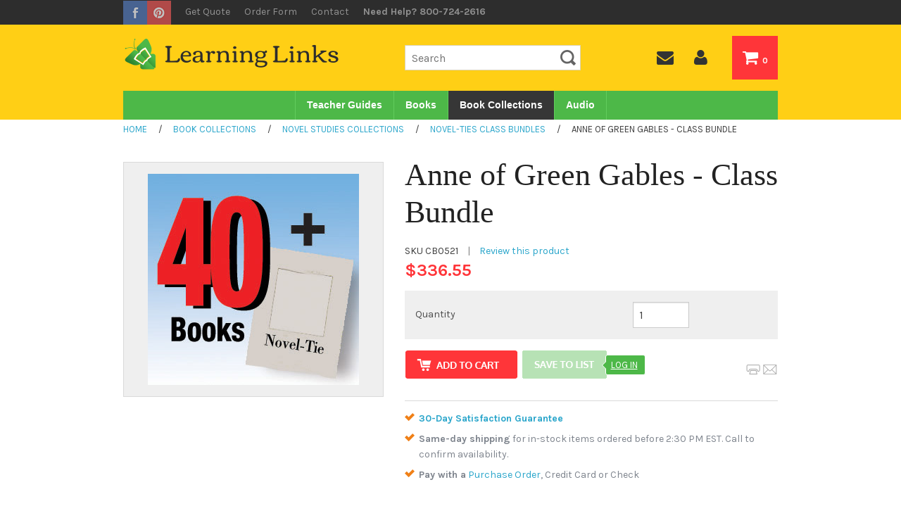

--- FILE ---
content_type: text/html; charset=utf-8
request_url: https://www.learninglinks.com/books/Anne-of-Green-Gables-Class-Bundle__CB0521.aspx
body_size: 19088
content:


<!DOCTYPE html>
<html xmlns="http://www.w3.org/1999/xhtml">
	<head id="ctl00_Head1"><title>
	Anne of Green Gables - Class Bundle: 9781536725513: L.M. Montgomery - Learning Links
</title><meta charset="utf-8" /><meta name="viewport" content="width=device-width, initial-scale=1" /><meta id="ctl00_MetaKeywords" name="Keywords" /><meta id="ctl00_MetaDescription" name="Description" content="Buy Anne of Green Gables - Class Bundle: 9781536725513: L.M. Montgomery from Learning Links, see our free shipping offer and bulk order pricing!" />

        
        <script src="//use.edgefonts.net/bree-serif.js"></script> 
        <link href="//fonts.googleapis.com/css?family=Karla:400,400i,700,700i" rel="stylesheet" /><script src="/BVModules/Themes/LL/foundation4/js/vendor/custom.modernizr.js"></script><link href="/BVModules/Themes/LL/foundation4/css/normalize.css" rel="stylesheet"><link href="/BVModules/Themes/LL/foundation4/css/foundation.min.css" rel="stylesheet">

        
        <script src="//ajax.googleapis.com/ajax/libs/jquery/3.4.1/jquery.min.js" type="text/javascript"></script>

        <script src="/BVModules/Themes/LL/foundation4/js/foundation.min.js"></script><script src="/BVModules/Themes/LL/foundation4/js/foundation/foundation.forms.js"></script><script src="/BVModules/Themes/LL/foundation4/js/foundation/foundation.topbar.js"></script><script src="/BVModules/Themes/LL/scripts/app.js"></script>

        <script>
            $(document).ready(function () {
                $(document).foundation();
            });
        </script>

        
        <link href="//netdna.bootstrapcdn.com/font-awesome/4.0.3/css/font-awesome.css" rel="stylesheet" /><link href="/BVModules/Themes/LL/styles/webicons.css" rel="stylesheet">

        
        <!--[if lt IE 9]>
            
            <script src="/BVModules/Themes/LL/scripts/respond-master/dest/respond.src.js"></script><link href="/BVModules/Themes/LL/styles/styles-ie.css" rel="stylesheet">
        <![endif]-->

		<link href="/BVModules/Themes/LL/styles/styles.css" rel="stylesheet"><link href="https://www.learninglinks.com/books/Anne-of-Green-Gables-Class-Bundle__CB0521.aspx" rel="canonical" /><!-- Global site tag (gtag.js) - Google Analytics -->
<script async src='//www.googletagmanager.com/gtag/js?id=210-781-3428'></script>
<script>
window.dataLayer = window.dataLayer || [];
function gtag(){dataLayer.push(arguments);}
gtag('js', new Date());
gtag('config', '210-781-3428');
gtag('event', 'view_item', {
'items': [
{
'id': 'CB0521',
'name': 'Anne of Green Gables - Class Bundle',
'category': 'Novel-Ties Class Bundles',
'brand': '',
'price':'336.55'
}

]});
</script>
<meta property="og:site_name" content="Learning Links" /><meta property="og:url" content="https://www.learninglinks.com/books/Anne-of-Green-Gables-Class-Bundle__CB0521.aspx" /><meta property="og:title" content="Anne of Green Gables - Class Bundle" /><meta property="og:type" content="product" /><meta property="og:description" content="Buy Anne of Green Gables - Class Bundle: 9781536725513: L.M. Montgomery from Learning Links, see our free shipping offer and bulk order pricing!" /><meta property="og:image" content="https://www.learninglinks.com/Images/products/Medium/LLclassbundle.jpg" /><meta property="og:price:amount" content="336.55" /><meta property="og:price:currency" content="USD" /><meta property="og:availability" content="instock" /><meta property="og:updated_time" content="2025-04-02T18:42:53.5230000Z" /></head>
    <body>
	    <form name="aspnetForm" method="post" action="/books/Anne-of-Green-Gables-Class-Bundle__CB0521.aspx" onsubmit="javascript:return WebForm_OnSubmit();" id="aspnetForm">
<div>
<input type="hidden" name="__EVENTTARGET" id="__EVENTTARGET" value="" />
<input type="hidden" name="__EVENTARGUMENT" id="__EVENTARGUMENT" value="" />
<input type="hidden" name="__VIEWSTATE" id="__VIEWSTATE" value="ZomqBDmVrE+zKaNvRDejAT+ErAEDXE9J4viKE+wxo1oP/u+f0sLZNuqSepiTVhj92g+OhxMdWh7/d6tO+pjU0egyB5GPlXcVMn+uy5xO+0GynDssAQ0N0+eMOmhUwtYUE0LDHHaYXQVLQLg0Sb2mnijmtwr1OyLzRGy6AI+5QlwfgDnHeyHgs98wjnUN3guofqDRCEnJlrc+/s/SySM1NImO8GmJWZ04bi3vfkeK4XFid+5waC5FJ2XI5FZ+UZe7oh6qDGN6mUvY++QQZcgC5hZFhchrSq1o7p8a/pIqk5fEjz8rCEEW82Df5NAlLygxUi/JFvdvnYOy4ouyAwUTpdu1xMlNjQbBXb+myDozImMGLjZUs6XxVHPq6BHAY29pZSxkFhexY96KBPkN2e0mH4U49ugHWl/HYiuK+jYcn6rGcNASvns6x65+w+VwajJLzWFzR3JAd5Cl/LX7hd5FQNH8u+fOzv6UDMZBraWv93Hdev+RRmWwvf/e0xU1P5ztiSQpCo7Iy7G/0ZqbD4GDmQZ0NPyC/JHqdtd63XjLa4g7x1s9aH4THGpRMkrnExwJdnphQCQtNb7STuT51qH9dFy1oGB4iKCh9/5p9ZAfQAleXvQOqPCclBUO9jUeJworzJI9YhW14PGUx5ArBR61hjxOmejk6kgbsRyESY8bRhEaw/e35xBiZ+XeesdZjSIcuyRVOTA9hIp4eK/W7cZLukalIow/KMFNA/iwZR3sRTqwg48mCq8ZgYwIjmSkPZwcorm8VFxejDtro3w2Jq+YKqMA3o+XI7ai8ENORTFW/bb9twjXrrojPRDkp10Jegoq1X0rI3+FnWFwxTxEJpyvLWrlApTavwHSbiQMyQCy8vZIYPzS1N0KzrrNpCP6OHAA7pO/W+XzlsPurxQ+ufjSms/V3py79acWzcuGAZDCyAXquwY7Pau/9mOqjuKAEBe7CWhowtNe9cgQg70XIMXu3qxLSnyB3tQkfBkCM9mwmkYAcDP9sQ3AlSbXk6w1AymyLutcb62lN3RaX5pPhJs93u1Z9LMVT1sQIjDYJ3JbyVva6d1syoUOgmDRCUrg/U7gbBvvnfMmfCtoPrdICd6X3oR8b4gR8TQvtO3vtTaz0xWRnZUlYgZqUBcXuMF55/KhpeZsR1QYopZL51n+Q1G16gIzW8sltx10Cbiuoclf18DwKUy9eFJwzTzzJvgJeQ3qoFuA4zPJhbm1E+wsmmXmNqWN9f+oxxTRMm6dFkLvF8787HCxGCIkje+A1H9pYoIrtxbCrUCoW/1o8dsnSzKMTJTqpofAW0z/yERwSOVTcDs2/9WiVS/iUrCcnUa/Aci0xAEabqGTaGbmJ4zFh5mdg/qCEltJHAHivvg0CJPMMPmuSbJTqBTI45sRWYvpDz0EO/iv4QK6uMQphQPUq0zA2uAH26FlsxwwX5gFUvq94JAuhS3XoagQs/VMJ/lpAP6PIl7AoWq3K1d5hf96RL+xpM2tSPwryMomWiibnMYJ+Nr6s9ELrEOvOVI9ri2boznO3wY9O1+7bt7RYNuNx2vtgQsOCsC2hgmLJZFXeXH7s8mjPYR3j0lhIbvxM7lJcUJODHfIRUoSniZ/L2ehrSX8gg+ik2w/vtj7sMldobArwLfj+7UfRIcIagWOPJev7tMOupyBu5TtlOZqSQwIrSwknWCQk4Z2RDUEfscTd13EweO9ABzBKcYswSb8Zl33EsYXaOeDreRSsNkSlVzkgq7L8ZHAgMiXEPHGKxyuWP1nIbTri/ZHsyyEgARh99SlwCnS/[base64]/2NmoPTn7ktbnbEnFZwSC51/r9i4kSpVvhi513+01xMS0XrYkoCw/+CnS5Gsx67cr74X/HjJLnUa6wnol0HJh+l9Aq4XfwexxGv8UuSnYy8mlfNnnaNumuiH7fZYLCw7RGMfQcNqtgDgG2gxG6lBqGD6nw7bk+p8KGojy144vWQ0ux0u4b+WhjPTeDD3ctKaz1OygIGPSrSMLeOeCDcTdfr6m8sQ/IXEswuoPLHv7uZNCratF9orJuja4cIGcuOhK+WHYog+4JLjDNoxmTet8opgrf9+p8UDobVNjDmzmHNlr+NRzIXqhfH7PvsPxovyc7wDZXFrw4y6qot6qOG6Sg12MjaAu4G4WagLuERG/GJFBi2TVzo+mxl7Nps49dIFr579eX9XEyGrycWXP0eQJuoR1FPrRW3Igp8EPSRxidVbSPqL8Itb5s8SlmIX9U+4A0koGx444MjWIwR7O9GmAiucnFHJJ7C4O7JNV4HRD5VT2SNcHks3Su/JJp+Ll6qescFzPByeTXB9IBGvlDi2x9qFjXcTpcpTzOqRRr86F+Z0vx2nBpHeK41kDtZK/i9Fc//ZCoIaFkRK2f+uUlRhat+ECGE+s869+p4c47m8o1H++Blv1d06uG/osIk0Z0APLSr1tjeXxSAfnpuHN6GwtZVkMhPeWYFF7CfTpp5Nxh7XCuTMJ/xfM919a5QwlIVV5vTtQx2zYNllHYerK3y4k39d0vz0erowex2cHa7qrS0tY/M8RN1AJHwovph+gEHQLHTmn8qIShT4WCtg0LWY79428laclHCpHmRepdjfhWyIMmNEDe2Z5Hf3Ahkmm+grxWTWOUYGZHssvXdQ8KGy650yjgXip4cST6J+ik0NA4e8ATwsY6nab1SV5iQ4GLQF/sMGzw/5W/QBxij/bhrNeogaAaM8ZqZwlkeFlXBBVW7E2oNSuECmSNPpNNUVgH4YmxM2metGJJTSsIjhA2yoazxW2NulDgY+bjMOBU54ryNlHs1IGbnmhE639dSnhJys0av/fLwzuC6aVRDoMCHkitWJEfJLV9gJPqqnZYvZKLlaBXZEml11aTSIOnEmwFsPoF6j/Q0ElhKruqQLXJqOOiCUhc7gegDbltqwA7cnuMjixdYYODx0PlShPTdUA6c3HQNOnUArlqvFefA/EkBd3wXU2A1vaA4Hj7sPkwjbNHyn1VHqDvSSkytUnSkyoZ2+QMIYdYGw0RcAy994p6+JvxmjyLTF+mZk2nKTWdTiQt+IhCP91rVjxpri9GMyXSA4u/GG5qeFSn4odjoXRTGbwIFY1BzqTuz0fwaCRBgwl+4XA8DdIxtVawh6R5B4R/TOaEwuxarbVMU7eIIOq66ti6tpNRCgU5SicNfnDJxqBCqDFEV929gwOmFtxWyL0hN+oaCmE56jNyZ5T93XKQFs+zt7c2m5D8WduKnw41E5sxywdPdFTqexznVFRDGCWFnIB/HGDc3buwthEeQjKvUvjz70v1SIIFAdnef33SeAEhCPyooyQV/YMbkpvJLooU6ndjknDZdG4zxOEXHU+eHtqU1/froHjj5hk0SXAefbau6BLgWnod8HJJXY+hAUVOUVwhcYG7aPv3Pt42pZ6+yLj9METLAoguFEK921J7A1EvznAJgFpYU57Um9IEKH0eNEQgmtNj5JQxLTCx2URN2+k3pDJnbP2hQcvAl/vDeJubsAVPu3jM6wOwdFtzhVlAvHn4fUBcdPm2ecxBqZ+EjwlAzIg4JCN5FT8pgJi3xHdXhl/SmJDIKJUZseGk2XRYnZIHC5YoBVEVhfdfVFh45ala402wNhO1GqbAu+9+p6jRAiLhE/IyhS/kd5ll0sbwDm2kJ0dNgISmN+mXIB/[base64]/BQzyFAIIMhWn5aKKRAoyczxai9Nc7Td2cqkU2T8DnCHlvax/re1Tbr9iJ4gewUNUH4oz5W+0ZMhFNTmO5qHRTofco5A5brY/MEWBXV/LDprefqCbdqn0ZYeHy4jhDHff35NN/fSe5kvIgS/HTuw2ItYzz/TTt5m0aJ9KPGUVH29p1IUQhpfgXXSZ5Ty6EeonpsoXQ08j2/n8wu+0A6sJcm7pONArp+6Y/bdOHz+RS/H+1ZKP+oYbba7L67Gpx/6O/mUDVRObHtRelZQh+l7JVEgoZyuqjedSsrz6iEn872v/e7/Jwc5m1B2HXdzkF+ODOKZb44GkN8cFfaZXsEz0tTPm3w69scUSmmFoNvFQLDuK3nr4nvQe+PL2OBGuf93haLyN8IEA89mENH4oOmlWckpjSvzSZpJAvWBCpYfIXu3v4t7oC8R4pDq+QfIhDzYFACiNUmudg9n7mRGCXgj16qVHXTJxdrmxWCU/gx/H0utyg/jlIftJBCJH+9TsIK1F7dQunpSNz6wyS028fluA16bSPIXZxka25601y1KygRZscsfqOfR9CLMqSeSN1mK5KFJuCkBJfqUTH6b3xqIXDolNhYhwKQ50bgX1Ns23hl7mULMjlZGz/uCAaHoy4ox0nokMrH6aNlulm6hCEvs5Vy4Jyc9k/VT5n1ePAjHwuv6pMhtmCWgIcI8Y7kYy7zBIYOGhCihKF9ctD/sLcBJc9+jxuYqBdmj8fVVXEhcF00lvlgWmciotyfZ4QLIccCvEipndpeRDfdRkX4C9Uei0ZNaCiJF41g3qh/koHuAajGQAoo5+meWSVKDNGL3DyEF4Xd5e8GaG/MPHMA53CHpCdAf5VYnIpD6AFFen2ljOFLGTkGDc55diVJbXclcuXEQomded9CIqSSSuYaWXIssNDTC1HQaCM9eAlin2DlnEB0UP6epNznweIYxSI993oH9HAMJDVV9d5vjIcnE8HF595/qR2ITSwfmNWrjr8OneMezQ9BcExqanAo6EiQE6KFR/nkD2U+AtBgtYRxdg4sq1Ehnug3ttEI10+MYsG7z8Wj+8d/RVutoBrjR+3sSAJOBovPGsSymfKYNSx1dmwWiEnJhHaghKOwDDcycoWn51/EYb1TGdhBZ5tt1E5ETyvAziovw0Z3+v0MKVvShqJm46IXd1gaJPnDDbTM+qLLB32aG+QND8dFZo4PQOaKjHiU8xfKWVAiWXUJ2YHZlMJTOkIGoxL7Mz0X1yo1PXte84ZhOHZryM6flePZjAFvKgrxdiRGiJBwPX+KUwM7H0vT/h1oc/AzMegOWa+9G0H8XK4WdqOqbos/r8lu7zoY31NunK/WUCX4tAO1GYUy+pJ1eUYxIIvphTo4bv/hwxkMRiM3Grc0FnxOBMD3G0v64ZoZeXk/uTjwAAQi+JPnTT2SdMeZZYVgkIV8bk8Uwv4mWMOB9wiYcFIOJoqlQ1eWBS9vTTtOQKxNHeWMxNLs3Em+tIobKn7tWXMYx1D5rQ3zj9N7azmxDjHfiadSsYvQuVcXQDJ+uva8TSenN7y6VOD2GAshLlPvqV+w2xbbUm/6KsamM+H84mozyXgeBkds3n84PxyLBtxZMn9qpXKNJXdr9pbMqIkd9T6dbh9Cr3ggOxvwRi8NmhA3mnwSOFvKBp87ivI6NK5PXc3xkNUU0PG7/OVXGDmOub1nBXCbXEZHy0S8dEbg+X97BDfkwi3sKIWIPKrQewVah3E6dfplsiHY8rglK100cVn7mPeWtwrs/dzmi+wbIw3Re772+u5C/72MrESdSCkHMWn91SpznwbHG5N9CqPq1o3546OgjgddstBiLUKsSbXGDkYrsAQPrQCth7IGa+k9OalmfofciTYRJGxM66CYRCFdZC4wNwJClPdy2P6QnvPNMWF5GN6XcnEoWadoxqsNyB6UNG4E6MOaj2Dlz+DYJ4IhN0AC6JgiHs7MflbdNarDBTKJmuSfQno5j0/SHAzQPSxvN0srGljUcPu/iuNAlE6PbqqZM1v4FPZy9uDcU5G9CoXch7etfrKfwFnV6UKC9lOe/Iea/uF7q0GwguFiLTv4uyWflIZJyRVi28h77L4wxdZOK00N0WREXt/ILKoLHkBK6IH6cBQHevSeQOoA8b+TxbzDDoNppFltTnhtDgR3FjtrjlEZ71lz+SskHSq+O7UVsfj+d4OZtkZLT049zwAYgD7N2fWRIj9pk2KrGm/oKfdo3iJ/Fr1FCs05ervdZEHp6O965CmMTb0yecPRP4M5juHno2xQ12YVTqfy5BXw1Pr6FQ4jR4O2p5rnw/w9x0MZsSr59sfxi89DtBBIcpXkZATpH2EqzWEl7RnsPRFX7aZPg9ewhHV1sCuPnipElz5tYJqU0TVBPjoniOweIoMMXOdd94ZzBCyUKOXu11PyDJ1tryO7oYcrBTRdzYFmVjaqPG+TSa+xTDtwuvyE32Z644tp7/SVXYPf3yemRnkfIW9G8VKu1m/Kmr5xMHGcATU57YAq1fEgfNP5Qm3kuUGSqHh3Q/hbiA5cM/cIqDjgkqIQYf+rmJvP5Yf/f4ZRzDwVz47bkQoNDLCJAUZNnzhwHatX/5Z1etpQPguvDN5hjAKkoDp48SXWqa71eeEE4fd1hV7Nv9XjlyqhKf/xpdWciJiCJW3NiyZdpVaBIRUWD6x6eqH504swEmt98plP0FBIm7MQF10FJp18/VjaM0hTn2e7HC+sbJQ7JUNyJdaN/Pi8D/+7Pn8x6P+oE/M0ECB2E6nufYLEe1D/9+0thsF5Aiyen2W/ZJYlGad1bB0AW6m6tlu8jlUIwFrwFUu6sbG8aKVuaShvCp98eWmBQ1ITv8nU3BhU1gbDxNS6SkO24RFAMmHB5M4SGL+t4hMg0XPefBdxESy2hoVY5CIxFgRYIW0p41lB2iZnvkJru7Cl5uTuxpZoDn731jsaJCidhgI3+vA7ywlUe4c9xypqQRE52OMM99/WLJ9Ql9+spxnkNZoQ6FEr9FQRDcBo2SzI3usVmfiBNdK5XzCZZLujV4ggnRX5bJsihIYiNEGSTnPZkFdzDAE0zIK6KW2R3yNDuw5dff0avxF1USmrrb7lCRZWriHVTasW1RcKyHxqa2rlAILvbE2CsyGnnLvdLwYUGYa1ihQBKpdq1sl/buFX4ena1uB12huvT+wbJd4rQrrNDveqJk57Yz/hbifOZtBvqpNgxjpbp66aWDTIAa5Y9EXsvGkP2hPfbc1vKmwBS/JxK9Lkb60lZbiEdrTZBp5AhPiKFgegPmJK/3qRVrvsu6q5cG+t5jdocWG+c2jiq2OmqJ8Bw9wdbKo7JGZ/p/lW3SHyYbuHdIf1oTOY40iIbV/CEkZCWsXrPW+0flggAi+/oxvpF0EOFwIhVbcPm0hnYQK/SoljSWcQ+3enNGjFP6k4zhJYI8gGJXuixM36ObfFgQ/[base64]/QN1xIiTTfMSivJphypYBO59Yly+YI4imi3N5ufJRuL2i/cJ/JAQwFcAT/vac6EymPRupJzCLS8A+uXO+Fi65hfpI8djWcFcIDvN/c4MKEELfzZ5DSOiueFKLUmFspEj+j4ilQW29IuOwIQ3VKtJMcGp3xtXOcSNTEMC/f9jMWrbUW4bfjwkAdHyEquBNXeOtjOaLQO4icSBdZaEeyi8zcACwsfcoGSrrshn7Kb+//12rZ8jLve6xTB9lWurVgTeOYgk/+UiZKrsQzuxEO3ynhfJkOQ+4XmWzftbZ6VuzOjbWCb5W2E8WeRDK1RPlRGwxfSKOJ7Bsx8RBsycTOgD6sWjqOElzsZCjI32PWFjQE6TYW7OIvr8Mev5HyPQSsiNKM/Po+23HKaqLD1JJgKJ96rWFLGF0gLN7S9KmVF0dejFOUXNzrhQDaYOGE6UPjcWx1ksiDIFYxDK/VnscurXwYYOVrl1pgxmyygRyxxthHoLBcFWviG+BCNBeHIf+Wqmxb7kGeyMQrckVBGVoRN5WKqHeUGf/uaxNC6oOj5mUrXeFCGTwM6iV7884xWplIpNCrlr20N7LcqQU5Rt913q6AI3Cd9ILqn9udbmO4A/i49VcSDPJAMzpx9I6JL4hk9Z1/vQ/dJPRomTB1pE880IreNKr4sicUlox32UHOIb7v70AxU7KmbruEJEGF7Hjd4l+y1pBokepVXlk8q0PzT/hzGSvwefR3iMhTE9IPg8N+ycqtk4ftDxyKsTLi+cM1vuTLD4RfTe2kXycjN5emjdMBoveMxbkCkgmARVLXy1OkQ/N1bMoz+jEdcUEd8P7Zc1qVm8fTcSKCeqFkfBiEgumft8m46Iexpy2GQii7YJCCyXVpriZFdoIxzUiUhUWtxHuOzvKGC0qpG3887cmA80weA5IdC+rjCuX0krTCcrA==" />
</div>

<script type="text/javascript">
//<![CDATA[
var theForm = document.forms['aspnetForm'];
if (!theForm) {
    theForm = document.aspnetForm;
}
function __doPostBack(eventTarget, eventArgument) {
    if (!theForm.onsubmit || (theForm.onsubmit() != false)) {
        theForm.__EVENTTARGET.value = eventTarget;
        theForm.__EVENTARGUMENT.value = eventArgument;
        theForm.submit();
    }
}
//]]>
</script>


<script src="/WebResource.axd?d=pynGkmcFUV13He1Qd6_TZFsarttRlq-h81dM28xr7LGg4SpuJyn2HsTJpkSZYO365Vaiw0XZVgdR_VgGsUg2iw2&amp;t=638901392248157332" type="text/javascript"></script>


<script src="/WebResource.axd?d=3aJe5EVz5a65qlRd-GY67kv0k4Ig4MHl6v4CfhwCX2TGl5r70Iz8ykkOK-7BwFJzbtUWOZLonGO0TKCezztC7GLUGLdx_ZNQ-oc72YQDOCo1&amp;t=638373192850000000" type="text/javascript"></script>
<script src="/BVModules/Themes/LL/scripts/theme.js" type="text/javascript"></script>
<script src="https://www.google.com/recaptcha/api.js" type="text/javascript"></script><script type="text/javascript">
//<![CDATA[
var Anthem_FormID = "aspnetForm";
//]]>
</script>
<script src="//s7.addthis.com/js/300/addthis_widget.js" type="text/javascript"></script>
<script src="/WebResource.axd?d=x2nkrMJGXkMELz33nwnakH0bCa8JytQFCXXBYde5hvGAZ2D9SAM-5FqZPWIODNU0ZmmNUgaogRCM6Yy5VXAR6ncgQF0JUO1oeGToTEj-HLk1&amp;t=638901392248157332" type="text/javascript"></script>
<script type="text/javascript">
//<![CDATA[
function WebForm_OnSubmit() {
if (typeof(ValidatorOnSubmit) == "function" && ValidatorOnSubmit() == false) return false;
return true;
}
//]]>
</script>

<div>

	<input type="hidden" name="__VIEWSTATEGENERATOR" id="__VIEWSTATEGENERATOR" value="9480A535" />
	<input type="hidden" name="__VIEWSTATEENCRYPTED" id="__VIEWSTATEENCRYPTED" value="" />
	<input type="hidden" name="__EVENTVALIDATION" id="__EVENTVALIDATION" value="YBU85KJWkoaytKm1h379xCPIM0+DIpGC1Hy9jcFANUrwdLA/Ri9KyCEWly8csdy9R49YRzcO4Iu/5UT+5FS8I2aMFldM0MS62B+Gda7arglel0JZw38kK613lwI7QLojZ8O4yiL2OAX95ibBw1Bd15a/bF1fVQYSEMBW+GTinbIX/g9jXChW8BLDlfAQYLnaubETw2e6eAHrlqdNqEYRSVkZIe8KpFimdkMGC86R6rNtdlmR/tnskc1LJEmU1+BMxP3rdoKFjpH5zjZxyq5G7uTFz78e9iPzltDvH0O0Uc0qsZXjlTQ5GJukH29PByCguHsK7uYSGxmLii0Wv13vAUScvLKGDy4dGiCpmi727lLJ1i1oZGBfM17NyQz3n0Oq3Td1KEi431AGPMoC/wNVGCADJlK45f/UMaQLmIk10G3jhsgjsFrt334KMkGBgQ+kd/ExYZGxjHSXuk6AbwUlT+wpNxuUUtFDhTRBPyGoZcmIxBFpHywoA8C4sf1fBuWk95gjZvS9oJ7yIxAOICxFH6fhPdxmnx4RyBWR3mE/+Qk8iEq7sIP06bgVcCisA1bNHN9X1utZtzTtijG2f/EV1QmPTUxy6otnULFJ/jnQbTQ0aunLRyMiK+03hICClFWf0lzMc0E1daUkKSvxJK3/jrfd1ITsNcO+bD57FKd/eBDYJ2SzXPsd8adULm+xAgvDxzPr02K/OStS1/lCtcDuAuPAzPwjs48UuZ/2XMDgM1YZniaEWmjOapDXk4BWP8YYGX5CDMoldgRZg/CLAgfC3PLmscNlFNduUebkDszk3V8=" />
</div>

            

			


<div class="topWrap hide-for-print">
    <div class="row">
        <div class="large-12 columns">
            <div class="social">
                <a href="http://www.facebook.com/learninglinks"><img src="/images/facebook.gif" alt="Facebook" /></a>
                <a href="http://pinterest.com/learninglinksco"><img src="/images/pinterest.gif" alt="Pinterest" /></a>
            </div>
            
            <div class="util2">
                <a href="/request-quote.aspx">Get Quote</a>
                <a href="/quickorder.aspx" title="">Order Form</a>
                <a id="ctl00_Header1_lnkContactUs" href="../ContactUs.aspx">Contact</a>
                <span class="hideforlowres">Need Help? 800-724-2616</span>
            </div> 

            <div class="util">
                <!-- BEGIN ProvideSupport.com Text Chat Link Code -->
                
                <!-- END ProvideSupport.com Text Chat Link Code -->
                    
                <!--<a href="" class="livechat">Live Chat</a>-->
            </div>
        </div>
    </div>
</div>

<div class="header hideforlowres2">
    <div class="row">
	    <div class="large-5 columns">
    	    <a id="ctl00_Header1_lnkStoreName" class="logo" href="https://www.learninglinks.com/"><img src="../images/logo.png" alt="Learning Links" style="border-width:0px;" /></a>
        </div>
        
        <div class="large-7 columns text-right">
            <div class="row">
                <div class="large-6 columns">
                    <div id="ctl00_Header1_ctl00_pnlSearchBox" class="search" onkeypress="javascript:return WebForm_FireDefaultButton(event, &#39;ctl00_Header1_ctl00_btnSearch&#39;)">
	
    <input name="ctl00$Header1$ctl00$KeywordField" id="ctl00_Header1_ctl00_KeywordField" autocapitalize="off" type="search" Placeholder="Search" />
    <input type="image" name="ctl00$Header1$ctl00$btnSearch" id="ctl00_Header1_ctl00_btnSearch" class="button prefix secondary" src="../BVModules/Themes/LL/images/buttons/SearchIcon.png" style="border-width:0px;" />

</div>


        
     

                </div>
                <div class="large-6 columns">
                    <ul id="headernavmenu" class="clearfix">
                        <li><a href="/contactus.aspx"><i class="fa fa-envelope"></i></a></li>
                        <li><a href="/MyAccount_Orders.aspx"><i class="fa fa-user"></i></a></li>
                        <li class="cartlink"><a href="/cart.aspx"><i class="fa fa-shopping-cart"></i> 

<span id="carttotals">
    
        
        
        <span id="items"><span id="Anthem_ctl00_Header1_CartTotals1_lblItemCount__"><span id="ctl00_Header1_CartTotals1_lblItemCount">0</span></span></span>
        
    
</span> </a></li>
                    </ul>
                </div>
            </div>
        </div>
    </div>
</div>

<div class="navwrapper">
    <div class="row">
        <div class="large-12 columns">
            <nav class="top-bar">
                <ul class="title-area">
                    <li class="name hide-for-print"></li>
                    <li class="toggle-topbar menu-icon hide-for-print">
                        <a href="#"><span><i class="fa fa-bars"></i></span></a>
                    </li>
                    <li class="mobilenavbar hideforhighres2">
                        <div class="mobilelogo">
                            <a href="/"><img src="../BVModules/Themes/LL/images/mobile-logo.png" alt="Brand" /></a>
                        </div>
                        <div class="right hide-for-print">
                            <div class="mobilesearch">
                                <a href="/search.aspx"><i class="fa fa-search"></i></a>
                            </div>
                            <div class="mobilephone">
                                <a  href="tel:800-724-2616"><i class="fa fa-phone"></i> 800-724-2616</a>
                            </div>
                            <div class="mobilecontact">
                                <a href="/contactus.aspx"><i class="fa fa-envelope"></i></a>
                            </div>
                            <div class="mobileaccount">
                                <a href="/MyAccount_Orders.aspx"><i class="fa fa-user"></i></a>
                            </div>

                            <div class="mobilecart">
                                <a href="/cart.aspx"><i class="fa fa-shopping-cart"></i> 

<span id="carttotals">
    
        
        
        <span id="items"><span id="Anthem_ctl00_Header1_CartTotals2_lblItemCount__"><span id="ctl00_Header1_CartTotals2_lblItemCount">0</span></span></span>
        
    
</span></a></a>
                            </div>
                        </div>
                    </li>
                </ul>

                <section class="top-bar-section hide-for-print">
                    

<div style="position:relative;">

<div class="block categorymenuplus">
<ul class="left"><li><a class="a_249cf706-6051-456e-809e-0c16932e85ba" href="/teacher-guides/default.aspx">Teacher Guides</a></li><li><a class="a_2c0ad42d-7e83-45d3-87b0-4bb2282ad9d5" title="Paperback Books" href="/books/default.aspx">Books</a></li><li class="activeChild"><a class="a_369b3a1e-79db-4b5c-ae6a-1999489612d7" href="/book-collections/default.aspx">Book Collections</a></li><li><a class="a_25e4599a-1082-4832-ad09-b4768229b52a" title="Audio Books" href="/audio/default.aspx">Audio</a></li></ul>
</div>
</div>

                </section>
            </nav>
        </div>
    </div>
</div>

<div class="mobileutilitybar hideforhighres2 hide-for-print">
    <div class="mobilesearch">
        <a href="/search.aspx"><i class="fa fa-search"></i></a>
    </div>
    <div class="mobilephone">
        <a  href="tel:800-724-2616"><i class="fa fa-phone"></i></a>
    </div>
    <div class="mobilecontact">
        <a href="/contactus.aspx"><i class="fa fa-envelope"></i></a>
    </div>
    <div class="mobileaccount">
        <a href="/MyAccount_Orders.aspx"><i class="fa fa-user"></i></a>
    </div>
</div>

<div class="mobilesearchform hideforhighres2">
    <div id="ctl00_Header1_ctl02_pnlSearchBox" class="search" onkeypress="javascript:return WebForm_FireDefaultButton(event, &#39;ctl00_Header1_ctl02_btnSearch&#39;)">
	
    <input name="ctl00$Header1$ctl02$KeywordField" id="ctl00_Header1_ctl02_KeywordField" autocapitalize="off" type="search" Placeholder="Search" />
    <input type="image" name="ctl00$Header1$ctl02$btnSearch" id="ctl00_Header1_ctl02_btnSearch" class="button prefix secondary" src="../BVModules/Themes/LL/images/buttons/SearchIcon.png" style="border-width:0px;" />

</div>


        
     

</div>

<div class="breadcrumbwrapper hide-for-print">
    <div class="row">
        <div class="large-12 columns">
            <div>
	<div class="breadcrumbs"><a href="https://www.learninglinks.com/" class="home"><span>Home</span></a>
 <span class="spacer">&nbsp; / &nbsp;</span>
<div itemscope itemtype="http://data-vocabulary.org/Breadcrumb">
<a href="/book-collections/default.aspx" itemprop="url">
<span itemprop="title">Book Collections</span>
</a>
 <span class="spacer">&nbsp; / &nbsp;</span>
<div itemprop="child" itemscope itemtype="http://data-vocabulary.org/Breadcrumb">
<a href="/book-collections/novel-studies-collections.aspx" itemprop="url">
<span itemprop="title">Novel Studies Collections</span>
</a>
 <span class="spacer">&nbsp; / &nbsp;</span>
<div itemprop="child" itemscope itemtype="http://data-vocabulary.org/Breadcrumb">
<a href="/book-collections/novel-ties-class-bundles.aspx" itemprop="url">
<span itemprop="title">Novel-Ties Class Bundles</span>
</a>
</div>
</div>
</div>
 <span class="spacer">&nbsp; / &nbsp;</span>
<span>Anne of Green Gables - Class Bundle</span>
</div>
</div>
        </div>
    </div>
</div>


            <div class="main">
                <div class="row">
				    <div class="large-12 columns">
                        <div id="Anthem_ctl00_MessageBox1_pnlMain__"></div>
					    
    <div itemscope itemtype="http://schema.org/WebPage">
        
        <div id="productpage" itemscope itemtype="http://schema.org/Product">
            
            
            <!--<meta itemprop="ItemCondition" content="NewCondition"/>-->

            <div class="row">
                <div class="large-7 column push-5">
                    
                    <img id="ctl00_MainContentHolder_MobileProductImage" class="hideforhighres" src="/Images/products/Medium/LLclassbundle.jpg" alt="Anne of Green Gables - Class Bundle CB0521" style="border-width:0px;margin-left:auto;margin-right:auto;display:block;" />
                    <h1><span id="Anthem_ctl00_MainContentHolder_lblName__"><span id="ctl00_MainContentHolder_lblName" itemprop="name">Anne of Green Gables - Class Bundle</span></span></h1>
                    <div class="author smallText">
                        <span id="ProductSKU">
                            <span class="ProductPropertyLabel">
                                <span id="ctl00_MainContentHolder_lblSKUTitle" class="ProductPropertyLabel">SKU</span>
                            </span>
                            <span id="Anthem_ctl00_MainContentHolder_lblSku__"><span id="ctl00_MainContentHolder_lblSku" itemprop="productID">CB0521</span></span>
                        </span>
                        <span class="pipe">|</span>
                        <div id="rating" class="hideforlowres" style="display:inline;">
                            
<a id="ctl00_MainContentHolder_ProductRatingDisplay_lnkWriteReview" class="reviewLink" href="#Write"><span>Review this product</span></a>

                        </div>
                    </div>

                    
                    
                        
                    <div id="ctl00_MainContentHolder_valSummary" class="alert-box alert" data-alert="" style="color:White;display:none;">

</div>

                    <div id="Anthem_ctl00_MainContentHolder_OutOfStockDisplay1_OutOfStockPanel__"></div>
                    
                    <div id="Anthem_ctl00_MainContentHolder_pnlPrices__"><div id="ctl00_MainContentHolder_pnlPrices" class="pricebox" itemprop="offers" itemscope="" itemtype="http://schema.org/Offer">
	
                        <meta id="ctl00_MainContentHolder_metaPriceCurrency" itemprop="priceCurrency" content="USD"></meta>
                        <meta id="ctl00_MainContentHolder_metaAvailability" itemprop="availability" content="InStock"></meta>
                        <table cellspacing="0" cellpadding="0">
                            
                            <tr class="yourPrice">
                                <td>
                                    <span id="Anthem_ctl00_MainContentHolder_lblSitePrice__"><span id="ctl00_MainContentHolder_lblSitePrice" class="SitePrice" itemprop="price">$336.55</span></span>
                                </td>
                            </tr>
                            
                        </table>
                    
</div></div>
                   
                    <div id="ctl00_MainContentHolder_VariantsDisplay_VariantsPanel" class="productOptions hide-for-print">
	
    <table cellspacing="0" cellpadding="0">
        
    </table>

</div>

                   
                    
                                        
                    <div id="Anthem_ctl00_MainContentHolder_InvalidChoiceCombinationPanel__"></div>

                    <div id="Anthem_ctl00_MainContentHolder_ProductControlsPanel__"><div id="ctl00_MainContentHolder_ProductControlsPanel" onkeypress="javascript:return WebForm_FireDefaultButton(event, &#39;ctl00_MainContentHolder_AddToCartButton1_btnAdd&#39;)">
	
                        <div class="productcontrolspanel">
                            <div id="ctl00_MainContentHolder_trQuantity" class="row" style="background:#efefef;">
                                <div class="small-7 columns">
                                    <label for="ctl00_MainContentHolder_QuantityField" id="ctl00_MainContentHolder_lblQuantity">Quantity</label>
                                </div>
                                <div class="small-5 columns">
                                    <input name="ctl00$MainContentHolder$QuantityField" value="1" maxlength="4" id="ctl00_MainContentHolder_QuantityField" tabindex="5000" type="number" style="width:80px;" />
                                    <span id="Anthem_ctl00_MainContentHolder_valQty__"><span id="ctl00_MainContentHolder_valQty" style="color:Red;display:none;">&lArr;</span></span>
                                    <span id="Anthem_ctl00_MainContentHolder_val2Qty__"><span id="ctl00_MainContentHolder_val2Qty" style="color:Red;display:none;">&lArr;</span></span>
                                </div>
                            </div>
                        </div>

                        <div class="row">
                            <div class="large-9 columns">
                                <span id="Anthem_ctl00_MainContentHolder_ItemAddedToCartLabel__"></span>
                                <div class="left" style="margin-right:5px;">
                                    <span id="Anthem_ctl00_MainContentHolder_AddToCartButton1_btnAdd__"><input type="image" name="ctl00$MainContentHolder$AddToCartButton1$btnAdd" id="ctl00_MainContentHolder_AddToCartButton1_btnAdd" src="/BVModules/Themes/LL/images/buttons/AddToCart.png" alt="Add to Cart" onclick="javascript:Anthem_FireCallBackEvent(this,event,&#39;ctl00$MainContentHolder$AddToCartButton1$btnAdd&#39;,&#39;&#39;,true,&#39;&#39;,&#39;&#39;,&#39;&#39;,false,null,null,null,true,true);return false;WebForm_DoPostBackWithOptions(new WebForm_PostBackOptions(&quot;ctl00$MainContentHolder$AddToCartButton1$btnAdd&quot;, &quot;&quot;, true, &quot;&quot;, &quot;&quot;, false, false))" style="border-width:0px;" /></span>

                                </div>
                                <div id="ctl00_MainContentHolder_tdWishList" class="left">
                                    

<div class="SavedListSelectWrapper">
    
    <input type="image" name="ctl00$MainContentHolder$AddToWishlist1$ibtnAddToWishList" id="ctl00_MainContentHolder_AddToWishlist1_ibtnAddToWishList" src="../BVModules/Themes/LL/images/buttons/AddToWishList.png" alt="Save to List" onclick="javascript:Anthem_FireCallBackEvent(this,event,&#39;ctl00$MainContentHolder$AddToWishlist1$ibtnAddToWishList&#39;,&#39;&#39;,true,&#39;&#39;,&#39;&#39;,&#39;&#39;,true,null,null,null,true,true);return false;WebForm_DoPostBackWithOptions(new WebForm_PostBackOptions(&quot;ctl00$MainContentHolder$AddToWishlist1$ibtnAddToWishList&quot;, &quot;&quot;, true, &quot;&quot;, &quot;&quot;, false, false))" style="border-width:0px;" />
        
        <p class="arrow_box"><a id="ctl00_MainContentHolder_AddToWishlist1_hplLogin" href="../login.aspx?ReturnURL=/books/Anne-of-Green-Gables-Class-Bundle__CB0521.aspx">Log In</a></p>
    
    
    
    
    
</div>
 
                                </div> 
                            </div>

                            <div class="large-3 columns printMail clearfix">
                                <span>
                                    

<div id="EmailThisPage">
    <a id="ctl00_MainContentHolder_EmailThisPage1_EmailLink" onclick="JavaScript:window.open(&#39;../EmailFriend.aspx?productID=9be25070-c82f-4a83-80c1-8abcc1a92e79&#39;,&#39;Images&#39;,&#39;width=400, height=200, menubar=no, scrollbars=yes, resizable=yes, status=no, toolbar=no&#39;)" style="CURSOR:pointer;">
    <img id="ctl00_MainContentHolder_EmailThisPage1_imgEmail" src="../BVModules/Themes/LL/images/buttons/EmailThisPage.png" alt="Email This Page" style="border-width:0px;cursor: hand" />
    </a>
</div>

                                </span>
                                <span>
                                    
<div id="printthispage">
    <a onclick="JavaScript:if (window.print) {window.print();} else { alert('Please choose the print button from your browser.  Usually in the menu dropdowns at File: Print'); } "
        href="#">
        <img id="ctl00_MainContentHolder_PrintThisPage2_imgPrint" src="../BVModules/Themes/LL/images/buttons/PrintThisPage.png" alt="Print this page." style="border-width:0px;cursor: hand" />
    </a>
</div>

                                </span>
                            </div>
                        </div>
                    
</div></div>
                   
                    
                    <ul class="trustme">
                        <li><a href="/OrderingInformation.aspx" title="Learning Links ordering information"><strong>30-Day Satisfaction Guarantee</strong></a></li>
                        <li><strong>Same-day shipping</strong> for in-stock items ordered before 2:30 PM EST. Call to confirm availability.</li>
                        <li><strong>Pay with a</strong> <a href="/OrderingInformation.aspx">Purchase Order</a>, Credit Card or Check</li>
                    </ul>

                    <!-- START MCAFEESECURE CODE -->
                    <a target="_blank" href="https://www.mcafeesecure.com/RatingVerify?ref=www.learninglinks.com"><img width="94" height="54" border="0" src="//images.mcafeesecure.com/meter/www.learninglinks.com/13.gif" alt="McAfee SECURE sites help keep you safe from identity theft, credit card fraud, spyware, spam, viruses and online scams" oncontextmenu="alert('Copying Prohibited by Law - McAfee SECURE is a Trademark of McAfee, Inc.'); return false;"></a>
					<!-- END MCAFEESECURE CODE --> 
                </div>

                <div class="large-5 column pull-7 hideforlowres">
                    <div id="productimage">                
                        <a id="ctl00_MainContentHolder_ProductMainImage1_AdditionalImagesLink">
    <span id="Anthem_ctl00_MainContentHolder_ProductMainImage1_imgMain__"><img id="ctl00_MainContentHolder_ProductMainImage1_imgMain" itemprop="image" src="/Images/products/Medium/LLclassbundle.jpg" alt="Anne of Green Gables - Class Bundle CB0521" style="border-width:0px;" /></span>
</a>


                        
                        
<div id="MorePictures">
    
</div>
                    </div>
                    <div id="SocialSharing">
                        
<!-- AddThis Button BEGIN -->
<div class="addthis_toolbox addthis_default_style ">
<a class="addthis_button_facebook_like" fb:like:layout="button_count"></a>
<a class="addthis_button_tweet"></a>
<a class="addthis_button_pinterest_pinit"></a>
<a class="addthis_counter addthis_pill_style"></a>
</div>
<!-- AddThis Button END -->

                    </div>
                </div>  
            </div>

            <hr />

            <div class="row" style="margin-top:1.5em;">
                <div class="large-5 columns">
                    <h2 class="titleToggle">Description</h2>
                    <div id="ProductDescription">
                        <span id="Anthem_ctl00_MainContentHolder_lblDescription__"><span id="ctl00_MainContentHolder_lblDescription">This collection consists of 40 copies of the book Anne of Green Gables and the corresponding <a href="/teachers-guides/novel-ties-teacher-guides.aspx">Novel-Tie</a> Teachers Guide.</span></span>
                    </div>
                </div>
                <div class="large-7 columns">
                    <h2 class="titleToggle">Product Information</h2>
                    
                    <div id="ProductTypes">
                        
<div class="typeProperties clearfix">
    <div>
        <div class="productTypes">
            <div id="ctl00_MainContentHolder_ProductTypeDisplay1_ProductTypePanel" class="producttypepanel">
	
                <ul class="typedisplay"><li class="alt"><span class="productpropertylabel">ISBN13</span><span class="productpropertyvalue">9781536725513</span></li><li class="alt"><span class="productpropertylabel">Publisher</span><span class="productpropertyvalue">Learning Links</span></li><li><span class="productpropertylabel">Author</span><span class="productpropertyvalue">L.M. Montgomery</span></li><li class="alt"><span class="productpropertylabel">Number of Books in Collection</span><span class="productpropertyvalue">41</span></li><li><span class="productpropertylabel">Grade Level</span><span class="productpropertyvalue">4 - 8</span></li><li class="alt"><span class="productpropertylabel">Type of Book</span><span class="productpropertyvalue">Fiction</span></li><li><span class="productpropertylabel">Subject</span><span class="productpropertyvalue">Personal & social issues: family issues (Children's/YA)<BR />Family & home stories (Children's/YA)<BR />General fiction (Children's/YA)<BR />Classic fiction (Children's/YA)</span></li><li class="alt"><span class="productpropertylabel">Guided Reading Level</span><span class="productpropertyvalue">V</span></li></ul>
            
</div>
        </div>
    </div>
</div>

                    </div>
                </div>
            </div>

            

<script type="text/javascript">

    // <DEVELISYS> re-calculate total price on check
    Number.prototype.formatMoney = function () {
        var val = this,
            sign = val < 0 ? "-" : "",
            i = parseInt(val = Math.abs(+val || 0).toFixed(2)) + "",
            j = (j = i.length) > 3 ? j % 3 : 0;
        return sign + "$" + (j ? i.substr(0, j) + "," : "") + i.substr(j).replace(/(\d{3})(?=\d)/g, "$1" + ",") + (2 ? "." + Math.abs(val - i).toFixed(2).slice(2) : "");
    };

    $(document).ready(function () {
        $('.checkTd input[type=checkbox]').click(function () {
            var totalPrice = 0;
            $('.checkTd input[type=checkbox]').each(function () {
                if ($(this).is(':checked')) {
                    var price = parseFloat($(this).parents().siblings('.priceTd').find('span').text().substr(1)) * 100;
                    totalPrice += price;
                }
            });
            $('.totalLabel').text((totalPrice / 100).formatMoney());
        });
    });
	// </DEVELISYS>
</script>
<div id="ctl00_MainContentHolder_CrossSellDisplay_CrossSellsPanel" class="formats clearfix">
	
    <hr class="hideforlowres" />
    <div class="row">
        <div class="large-12 columns">
              
            <div id="AlternateFormats">

                <h2 class="titleToggle">Related Items</h2>
                <div class="row">
                    <div class="large-5 columns">
                        <p>To add related items to your cart, check each of the items that you want in the list then click the "Add Selected to Cart" button at the bottom of the list.</p>
                    </div>
                    <div class="large-7 columns">
                        <div id="Anthem_ctl00_MainContentHolder_CrossSellDisplay_altFormatRepeater__">
                                <table cellspacing="0" id="formatTable">
                                    
                            
                                <tr class="">
                                    <td class="checkTd">
                                        <span type="checkbox"><input id="ctl00_MainContentHolder_CrossSellDisplay_altFormatRepeater_ctl01_check" type="checkbox" name="ctl00$MainContentHolder$CrossSellDisplay$altFormatRepeater$ctl01$check" /><label for="ctl00_MainContentHolder_CrossSellDisplay_altFormatRepeater_ctl01_check">Bantam Edition</label></span>
                                        <input type="hidden" name="ctl00$MainContentHolder$CrossSellDisplay$altFormatRepeater$ctl01$bvin" id="ctl00_MainContentHolder_CrossSellDisplay_altFormatRepeater_ctl01_bvin" value="054f7b25-b9a2-4a5d-b8e6-154772df8d6d" />
                                        <a id="ctl00_MainContentHolder_CrossSellDisplay_altFormatRepeater_ctl01_viewLink" title="Anne of Green Gables" href="/books/Anne-of-Green-Gables__B0521.aspx"><img title="Anne of Green Gables" src="/BVModules/Themes/LL/images/buttons/ViewFormat.png" alt="" style="border-width:0px;" /></a>
                                    </td>
                                    <td class="skuTd">
                                        <span id="ctl00_MainContentHolder_CrossSellDisplay_altFormatRepeater_ctl01_sku">B0521</span>
                                    </td>
                                    <td class="priceTd">
                                        <span id="ctl00_MainContentHolder_CrossSellDisplay_altFormatRepeater_ctl01_price">$7.99</span>
                                    </td>
                        
                                </tr>
                            
                                <tr class="alt">
                                    <td class="checkTd">
                                        <span type="checkbox"><input id="ctl00_MainContentHolder_CrossSellDisplay_altFormatRepeater_ctl02_check" type="checkbox" name="ctl00$MainContentHolder$CrossSellDisplay$altFormatRepeater$ctl02$check" /><label for="ctl00_MainContentHolder_CrossSellDisplay_altFormatRepeater_ctl02_check">Class Pack</label></span>
                                        <input type="hidden" name="ctl00$MainContentHolder$CrossSellDisplay$altFormatRepeater$ctl02$bvin" id="ctl00_MainContentHolder_CrossSellDisplay_altFormatRepeater_ctl02_bvin" value="0a32e1b6-e12f-40f5-b727-08000c5a90b3" />
                                        <a id="ctl00_MainContentHolder_CrossSellDisplay_altFormatRepeater_ctl02_viewLink" title="Anne of Green Gables - Class Pack" href="/books/Anne-of-Green-Gables-Class-Pack__CP0521.aspx"><img title="Anne of Green Gables - Class Pack" src="/BVModules/Themes/LL/images/buttons/ViewFormat.png" alt="" style="border-width:0px;" /></a>
                                    </td>
                                    <td class="skuTd">
                                        <span id="ctl00_MainContentHolder_CrossSellDisplay_altFormatRepeater_ctl02_sku">CP0521</span>
                                    </td>
                                    <td class="priceTd">
                                        <span id="ctl00_MainContentHolder_CrossSellDisplay_altFormatRepeater_ctl02_price">$176.75</span>
                                    </td>
                        
                                </tr>
                            
                                <tr class="">
                                    <td class="checkTd">
                                        <span type="checkbox"><input id="ctl00_MainContentHolder_CrossSellDisplay_altFormatRepeater_ctl03_check" type="checkbox" name="ctl00$MainContentHolder$CrossSellDisplay$altFormatRepeater$ctl03$check" /><label for="ctl00_MainContentHolder_CrossSellDisplay_altFormatRepeater_ctl03_check">Class Set</label></span>
                                        <input type="hidden" name="ctl00$MainContentHolder$CrossSellDisplay$altFormatRepeater$ctl03$bvin" id="ctl00_MainContentHolder_CrossSellDisplay_altFormatRepeater_ctl03_bvin" value="84a2303c-886e-4084-bbc0-5d58bc52ac32" />
                                        <a id="ctl00_MainContentHolder_CrossSellDisplay_altFormatRepeater_ctl03_viewLink" title="Anne of Green Gables - Class Set" href="/books/Anne-of-Green-Gables-Class-Set__C0521.aspx"><img title="Anne of Green Gables - Class Set" src="/BVModules/Themes/LL/images/buttons/ViewFormat.png" alt="" style="border-width:0px;" /></a>
                                    </td>
                                    <td class="skuTd">
                                        <span id="ctl00_MainContentHolder_CrossSellDisplay_altFormatRepeater_ctl03_sku">C0521</span>
                                    </td>
                                    <td class="priceTd">
                                        <span id="ctl00_MainContentHolder_CrossSellDisplay_altFormatRepeater_ctl03_price">$256.65</span>
                                    </td>
                        
                                </tr>
                            
                                <tr class="alt">
                                    <td class="checkTd">
                                        <span type="checkbox"><input id="ctl00_MainContentHolder_CrossSellDisplay_altFormatRepeater_ctl04_check" type="checkbox" name="ctl00$MainContentHolder$CrossSellDisplay$altFormatRepeater$ctl04$check" /><label for="ctl00_MainContentHolder_CrossSellDisplay_altFormatRepeater_ctl04_check">Group Set</label></span>
                                        <input type="hidden" name="ctl00$MainContentHolder$CrossSellDisplay$altFormatRepeater$ctl04$bvin" id="ctl00_MainContentHolder_CrossSellDisplay_altFormatRepeater_ctl04_bvin" value="c77aaa5f-95ec-4a50-9ca3-4274be278ea2" />
                                        <a id="ctl00_MainContentHolder_CrossSellDisplay_altFormatRepeater_ctl04_viewLink" title="Anne of Green Gables - Group Set" href="/books/Anne-of-Green-Gables-(Group-Set-NT)__G0521.aspx"><img title="Anne of Green Gables - Group Set" src="/BVModules/Themes/LL/images/buttons/ViewFormat.png" alt="" style="border-width:0px;" /></a>
                                    </td>
                                    <td class="skuTd">
                                        <span id="ctl00_MainContentHolder_CrossSellDisplay_altFormatRepeater_ctl04_sku">G0521</span>
                                    </td>
                                    <td class="priceTd">
                                        <span id="ctl00_MainContentHolder_CrossSellDisplay_altFormatRepeater_ctl04_price">$96.85</span>
                                    </td>
                        
                                </tr>
                            
                                <tr class="">
                                    <td class="checkTd">
                                        <span type="checkbox"><input id="ctl00_MainContentHolder_CrossSellDisplay_altFormatRepeater_ctl05_check" type="checkbox" name="ctl00$MainContentHolder$CrossSellDisplay$altFormatRepeater$ctl05$check" /><label for="ctl00_MainContentHolder_CrossSellDisplay_altFormatRepeater_ctl05_check">Novel-Tie</label></span>
                                        <input type="hidden" name="ctl00$MainContentHolder$CrossSellDisplay$altFormatRepeater$ctl05$bvin" id="ctl00_MainContentHolder_CrossSellDisplay_altFormatRepeater_ctl05_bvin" value="0ba18fc1-00d8-46a4-ae36-89e136c95039" />
                                        <a id="ctl00_MainContentHolder_CrossSellDisplay_altFormatRepeater_ctl05_viewLink" title="Anne of Green Gables (Novel-Tie)" href="/teachers-guides/Anne-of-Green-Gables-(Novel-Tie)__S0521.aspx"><img title="Anne of Green Gables (Novel-Tie)" src="/BVModules/Themes/LL/images/buttons/ViewFormat.png" alt="" style="border-width:0px;" /></a>
                                    </td>
                                    <td class="skuTd">
                                        <span id="ctl00_MainContentHolder_CrossSellDisplay_altFormatRepeater_ctl05_sku">S0521</span>
                                    </td>
                                    <td class="priceTd">
                                        <span id="ctl00_MainContentHolder_CrossSellDisplay_altFormatRepeater_ctl05_price">$17.95</span>
                                    </td>
                        
                                </tr>
                            
                                <tr class="alt">
                                    <td class="checkTd">
                                        <span type="checkbox"><input id="ctl00_MainContentHolder_CrossSellDisplay_altFormatRepeater_ctl06_check" type="checkbox" name="ctl00$MainContentHolder$CrossSellDisplay$altFormatRepeater$ctl06$check" /><label for="ctl00_MainContentHolder_CrossSellDisplay_altFormatRepeater_ctl06_check">Novel-Tie eBook</label></span>
                                        <input type="hidden" name="ctl00$MainContentHolder$CrossSellDisplay$altFormatRepeater$ctl06$bvin" id="ctl00_MainContentHolder_CrossSellDisplay_altFormatRepeater_ctl06_bvin" value="5582457b-1a57-4209-9489-060216723db3" />
                                        <a id="ctl00_MainContentHolder_CrossSellDisplay_altFormatRepeater_ctl06_viewLink" title="Anne of Green Gables (Novel-Tie eBook)" href="/teachers-guides/Anne-of-Green-Gables-(Novel-Tie-eBook)__EB0521.aspx"><img title="Anne of Green Gables (Novel-Tie eBook)" src="/BVModules/Themes/LL/images/buttons/ViewFormat.png" alt="" style="border-width:0px;" /></a>
                                    </td>
                                    <td class="skuTd">
                                        <span id="ctl00_MainContentHolder_CrossSellDisplay_altFormatRepeater_ctl06_sku">EB0521</span>
                                    </td>
                                    <td class="priceTd">
                                        <span id="ctl00_MainContentHolder_CrossSellDisplay_altFormatRepeater_ctl06_price">$17.95</span>
                                    </td>
                        
                                </tr>
                            
                                </table>
                            </div>
                        <div class="formatsFooter">
                            <span id="Anthem_ctl00_MainContentHolder_CrossSellDisplay_ItemAddedToCartLabel__"></span>

                            <span style="float:right;font-weight:bold;"><span id="Anthem_ctl00_MainContentHolder_CrossSellDisplay_altFormatTotal__"><span id="ctl00_MainContentHolder_CrossSellDisplay_altFormatTotal" class="totalLabel">$0.00</span></span></span>
                            <span id="Anthem_ctl00_MainContentHolder_CrossSellDisplay_addSelectedBtn__"><input type="image" name="ctl00$MainContentHolder$CrossSellDisplay$addSelectedBtn" id="ctl00_MainContentHolder_CrossSellDisplay_addSelectedBtn" src="/BVModules/Themes/LL/images/buttons/add-selected-items-to-cart.png" alt="Add to Cart" onclick="javascript:Anthem_FireCallBackEvent(this,event,&#39;ctl00$MainContentHolder$CrossSellDisplay$addSelectedBtn&#39;,&#39;&#39;,true,&#39;&#39;,&#39;&#39;,&#39;&#39;,true,null,null,null,true,true);return false;WebForm_DoPostBackWithOptions(new WebForm_PostBackOptions(&quot;ctl00$MainContentHolder$CrossSellDisplay$addSelectedBtn&quot;, &quot;&quot;, true, &quot;&quot;, &quot;&quot;, false, false))" style="border-width:0px;" /></span>
            
                        </div>
                    </div>
                </div>
            </div>
        </div>
    </div>


</div>
                 
            <div id="ctl00_MainContentHolder_collectionsDiv" class="collectionsDiv">
                <hr class="hideforlowres" />
                <div class="row">
                    <div class="large-12 columns">
                        
                        <div id="CollectionTitles">
                            <div>
                                <div id="ctl00_MainContentHolder_CrossSellDisplayCollections_CrossSellsPanel" class="readingCollections">
	
    <h2 class="titleToggle"><span id="ctl00_MainContentHolder_CrossSellDisplayCollections_TitleLabel">Books included in this Reading Collection</span></h2>
    <div>
        
                <table cellspacing="0">
            
                <tr class="">
                    <td style="width:80px;"><a id="ctl00_MainContentHolder_CrossSellDisplayCollections_rpCrossSells_ctl01_lnkCover" title="Anne of Green Gables" class="cover" href="/books/Anne-of-Green-Gables__B0521.aspx"><img title="Anne of Green Gables" src="/Images/products/Medium/9780553213133.jpg" alt="" style="border-width:0px;" /></a></td>
                    <td>
                    	<div style="margin-bottom:.5em;">
                            <b style="font-size: 18px; display:block; margin-bottom:4px;"><a id="ctl00_MainContentHolder_CrossSellDisplayCollections_rpCrossSells_ctl01_lnkTitle" href="/books/Anne-of-Green-Gables__B0521.aspx">Anne of Green Gables</a>
                            </b>
                            <span id="ctl00_MainContentHolder_CrossSellDisplayCollections_rpCrossSells_ctl01_lblItemNumber">B0521</span> 
                    	</div>
                        <span style="white-space:nowrap;">Quiz: <span id="ctl00_MainContentHolder_CrossSellDisplayCollections_rpCrossSells_ctl01_lblArQuiz">203</span></span> 
                        <span class="pipe">|</span>
                        <span style="white-space:nowrap;">Points: <span id="ctl00_MainContentHolder_CrossSellDisplayCollections_rpCrossSells_ctl01_lblArPoints">17</span></span>
                        <span class="pipe">|</span>
                        <span style="white-space:nowrap;">Level: <span id="ctl00_MainContentHolder_CrossSellDisplayCollections_rpCrossSells_ctl01_lblArLevel">7.3</span></span>
                   	</td>
                    <td style="line-height:1.6;" class="hideforlowres">ISBN10: <em><span id="ctl00_MainContentHolder_CrossSellDisplayCollections_rpCrossSells_ctl01_lblISBN10">055321313X</span></em>
                        <br />
                        ISBN13: <em><span id="ctl00_MainContentHolder_CrossSellDisplayCollections_rpCrossSells_ctl01_lblISBN13">9780553213133</span></em>
                    </td>
                </tr>
            
                <tr class="alt">
                    <td style="width:80px;"><a id="ctl00_MainContentHolder_CrossSellDisplayCollections_rpCrossSells_ctl02_lnkCover" title="Anne of Green Gables (Novel-Tie)" class="cover" href="/teachers-guides/Anne-of-Green-Gables-(Novel-Tie)__S0521.aspx"><img title="Anne of Green Gables (Novel-Tie)" src="/Images/products/Medium/9780767521116.jpg" alt="" style="border-width:0px;" /></a></td>
                    <td>
                    	<div style="margin-bottom:.5em;">
                            <b style="font-size: 18px; display:block; margin-bottom:4px;"><a id="ctl00_MainContentHolder_CrossSellDisplayCollections_rpCrossSells_ctl02_lnkTitle" href="/teachers-guides/Anne-of-Green-Gables-(Novel-Tie)__S0521.aspx">Anne of Green Gables (Novel-Tie)</a>
                            </b>
                            <span id="ctl00_MainContentHolder_CrossSellDisplayCollections_rpCrossSells_ctl02_lblItemNumber">S0521</span> 
                    	</div>
                        <span style="white-space:nowrap;">Quiz: <span id="ctl00_MainContentHolder_CrossSellDisplayCollections_rpCrossSells_ctl02_lblArQuiz"></span></span> 
                        <span class="pipe">|</span>
                        <span style="white-space:nowrap;">Points: <span id="ctl00_MainContentHolder_CrossSellDisplayCollections_rpCrossSells_ctl02_lblArPoints"></span></span>
                        <span class="pipe">|</span>
                        <span style="white-space:nowrap;">Level: <span id="ctl00_MainContentHolder_CrossSellDisplayCollections_rpCrossSells_ctl02_lblArLevel"></span></span>
                   	</td>
                    <td style="line-height:1.6;" class="hideforlowres">ISBN10: <em><span id="ctl00_MainContentHolder_CrossSellDisplayCollections_rpCrossSells_ctl02_lblISBN10">0767521110</span></em>
                        <br />
                        ISBN13: <em><span id="ctl00_MainContentHolder_CrossSellDisplayCollections_rpCrossSells_ctl02_lblISBN13">9780767521116</span></em>
                    </td>
                </tr>
            
                </table>
            
    </div>

</div>
                            </div>
                        </div>
                    </div>
                </div> 
            </div>

            <hr class="hideforlowres" />

            

<div class="row">
    <div class="large-5 columns">
        <div id="ctl00_MainContentHolder_ProductReviewDisplayInline2_pnlWriteAReview" onkeypress="javascript:return WebForm_FireDefaultButton(event, &#39;ctl00_MainContentHolder_ProductReviewDisplayInline2_btnSubmitReview&#39;)">
	
            <a name="Write"></a>

            <div id="Anthem_ctl00_MainContentHolder_ProductReviewDisplayInline2_ucMessageBox_pnlMain__"></div>

            

            <h3><span>Write a Review</span></h3>
            &nbsp;<table id="ctl00_MainContentHolder_ProductReviewDisplayInline2_lstNewReviewRating" border="0">
		<tr>
			<td><input id="ctl00_MainContentHolder_ProductReviewDisplayInline2_lstNewReviewRating_0" type="radio" name="ctl00$MainContentHolder$ProductReviewDisplayInline2$lstNewReviewRating" value="5" /><label for="ctl00_MainContentHolder_ProductReviewDisplayInline2_lstNewReviewRating_0"><img src="/BVModules/Themes/LL/images/buttons/Stars5.png" alt="5 Stars" /> Love It</label></td>
		</tr><tr>
			<td><input id="ctl00_MainContentHolder_ProductReviewDisplayInline2_lstNewReviewRating_1" type="radio" name="ctl00$MainContentHolder$ProductReviewDisplayInline2$lstNewReviewRating" value="4" /><label for="ctl00_MainContentHolder_ProductReviewDisplayInline2_lstNewReviewRating_1"><img src="/BVModules/Themes/LL/images/buttons/Stars4.png" alt="4 Stars" /> Like It</label></td>
		</tr><tr>
			<td><input id="ctl00_MainContentHolder_ProductReviewDisplayInline2_lstNewReviewRating_2" type="radio" name="ctl00$MainContentHolder$ProductReviewDisplayInline2$lstNewReviewRating" value="3" /><label for="ctl00_MainContentHolder_ProductReviewDisplayInline2_lstNewReviewRating_2"><img src="/BVModules/Themes/LL/images/buttons/Stars3.png" alt="3 Stars" /> It's OK</label></td>
		</tr><tr>
			<td><input id="ctl00_MainContentHolder_ProductReviewDisplayInline2_lstNewReviewRating_3" type="radio" name="ctl00$MainContentHolder$ProductReviewDisplayInline2$lstNewReviewRating" value="2" /><label for="ctl00_MainContentHolder_ProductReviewDisplayInline2_lstNewReviewRating_3"><img src="/BVModules/Themes/LL/images/buttons/Stars2.png" alt="2 Stars" /> Don't Like It</label></td>
		</tr><tr>
			<td><input id="ctl00_MainContentHolder_ProductReviewDisplayInline2_lstNewReviewRating_4" type="radio" name="ctl00$MainContentHolder$ProductReviewDisplayInline2$lstNewReviewRating" value="1" /><label for="ctl00_MainContentHolder_ProductReviewDisplayInline2_lstNewReviewRating_4"><img src="/BVModules/Themes/LL/images/buttons/Stars1.png" alt="1 Star" /> Hate It</label></td>
		</tr>
	</table>

            <br />
                
            <label>Review</label>
            
            <textarea name="ctl00$MainContentHolder$ProductReviewDisplayInline2$NewReviewDescription" rows="10" cols="20" maxlength="6000" id="ctl00_MainContentHolder_ProductReviewDisplayInline2_NewReviewDescription" placeholder="required">
</textarea>
                    
            <label>Name</label>
            
            <input name="ctl00$MainContentHolder$ProductReviewDisplayInline2$Name" type="text" maxlength="200" id="ctl00_MainContentHolder_ProductReviewDisplayInline2_Name" placeholder="required" autocorrect="off" />

            <label>Email Address</label>
            
            
            <input name="ctl00$MainContentHolder$ProductReviewDisplayInline2$Email" maxlength="100" id="ctl00_MainContentHolder_ProductReviewDisplayInline2_Email" placeholder="required" type="email" autocapitalize="off" autocorrect="off" />

            <br />
            

            <input type="image" name="ctl00$MainContentHolder$ProductReviewDisplayInline2$btnSubmitReview" id="ctl00_MainContentHolder_ProductReviewDisplayInline2_btnSubmitReview" src="../BVModules/Themes/LL/images/buttons/Submit.png" alt="Submit" onclick="javascript:WebForm_DoPostBackWithOptions(new WebForm_PostBackOptions(&quot;ctl00$MainContentHolder$ProductReviewDisplayInline2$btnSubmitReview&quot;, &quot;&quot;, true, &quot;vgReview&quot;, &quot;&quot;, false, false))" style="border-width:0px;" />

            <br />
            <br />
                   
        
</div>
    </div>

    <div class="large-7 columns">
        <div id="ctl00_MainContentHolder_ProductReviewDisplayInline2_pnlReviewDisplay" class="ProductReviews">
	
            <h3 id="ProductReviews"><span id="ctl00_MainContentHolder_ProductReviewDisplayInline2_lblTitle">Customer Reviews</span></h3>
            

            <div class="ProductReviewLinks hide">
                <a id="ctl00_MainContentHolder_ProductReviewDisplayInline2_lnkWriteAReview" href="https://www.learninglinks.com/books/Anne-of-Green-Gables-Class-Bundle__CB0521.aspx#Write">Write A Review</a>
            </div>

            
            <input type="hidden" name="ctl00$MainContentHolder$ProductReviewDisplayInline2$bvinField" id="ctl00_MainContentHolder_ProductReviewDisplayInline2_bvinField" value="9be25070-c82f-4a83-80c1-8abcc1a92e79" />
        
</div>
    </div>
</div>


            

            <br />
        </div>
    </div>

				    </div>
			    </div>
            </div>

            

<div style="position:relative;">
<div class="bar">
        <div class="row">
            <div class="large-8 columns"><div id="Anthem_ctl00_Footer1_ContentColumnControl8_ctl01_ctl00__"><div id="ctl00_Footer1_ContentColumnControl8_ctl01_ctl00" class="block mailingListSignup clearfix hide-for-print">
	
    
    
      
    <div id="ctl00_Footer1_ContentColumnControl8_ctl01_valNewUserSummary" class="alert-box alert" data-alert="" style="color:White;display:none;">

	</div>

    <div id="ctl00_Footer1_ContentColumnControl8_ctl01_pnlMailingListSignupForm" onkeypress="javascript:return WebForm_FireDefaultButton(event, &#39;ctl00_Footer1_ContentColumnControl8_ctl01_btnGoEmail&#39;)">
		
        <span id="ctl00_Footer1_ContentColumnControl8_ctl01_lblTitle" class="listlabel">Mailing List</span>

        <div class="mailform">
            <input name="ctl00$Footer1$ContentColumnControl8$ctl01$EmailAddressField" id="ctl00_Footer1_ContentColumnControl8_ctl01_EmailAddressField" type="email" autocapitalize="off" autocorrect="off" />
            <input type="image" name="ctl00$Footer1$ContentColumnControl8$ctl01$btnGoEmail" id="ctl00_Footer1_ContentColumnControl8_ctl01_btnGoEmail" src="../BVModules/Themes/LL/images/buttons/GoMailingList.png" alt="Submit Form" onclick="javascript:Anthem_FireCallBackEvent(this,event,&#39;ctl00$Footer1$ContentColumnControl8$ctl01$btnGoEmail&#39;,&#39;&#39;,true,&#39;MailingListSignupGroup&#39;,&#39;&#39;,&#39;&#39;,true,null,null,null,true,true);return false;WebForm_DoPostBackWithOptions(new WebForm_PostBackOptions(&quot;ctl00$Footer1$ContentColumnControl8$ctl01$btnGoEmail&quot;, &quot;&quot;, true, &quot;MailingListSignupGroup&quot;, &quot;&quot;, false, false))" style="border-width:0px;" />
        </div>
    
	</div>
    
        <span id="Anthem_ctl00_Footer1_ContentColumnControl8_ctl01_rfvEmail__"><span id="ctl00_Footer1_ContentColumnControl8_ctl01_rfvEmail" style="color:Red;display:none;">&lArr;</span></span>
        <span id="Anthem_ctl00_Footer1_ContentColumnControl8_ctl01_valEmail__"><span id="ctl00_Footer1_ContentColumnControl8_ctl01_valEmail" style="color:Red;display:none;">&lArr;</span></span>

    

</div></div></div>
            <div class="large-4 columns">
                <!-- AddThis Button BEGIN -->
			    <div class="addthis_toolbox addthis_default_style addthis_32x32_style">
			        <a class="addthis_button_facebook"></a>
			        <a class="addthis_button_twitter"></a>
			        <a class="addthis_button_preferred_3"></a>
			        <a class="addthis_button_compact"></a>
			        <a class="addthis_bubble_style"></a>
			    </div>
			    <script type="text/javascript" src="https://s7.addthis.com/js/300/addthis_widget.js#pubid=ra-50f07d2d545cf2a2"></script>
			    <!-- AddThis Button END -->
            </div>
        </div>
    </div>
</div>


<div class="prefooter hide-for-print">
    <div class="row">
        <div class="large-3 columns">
            <div class="clearfix">
                

<div style="position:relative;">


<div class="block sidemenu">
    
    <ul class="side-nav"><li><a title="Contact Us" href="../ContactUs.aspx">Contact Us</a></li><li><a title="View Order Status" href="../ViewOrder.aspx">Order Status</a></li><li><a title="Request a Catalog" href="../request-a-catalog.aspx">Request a Catalog</a></li><li><a href="../become-reseller.aspx">Become a Reseller</a></li><li><a title="Search" href="../search.aspx?fe=1">Search</a></li></ul>
</div>
</div>

            </div>
        </div>
        <div class="large-3 columns">
            <div class="clearfix">
            	
                

<div style="position:relative;">


<div class="block sidemenu">
    
    <ul class="side-nav"><li><a title="Privacy Policy" href="../privacy.aspx">Privacy Policy</a></li><li><a title="Return Policy" href="../ReturnForm.aspx">Return Request</a></li><li><a href="../OrderingInformation.aspx">Ordering Information</a></li><li><a title="About Us" href="../about.aspx">About Us</a></li><li><a href="../faq.aspx">FAQ</a></li></ul>
</div>
</div>

            </div>
        </div>
        <div class="large-3 columns">
            <div class="clearfix">
                

<div style="position:relative;">
<p>Learning Links<br>
PO Box 326<br>
Cranbury, NJ 08512</p>

<p>Location:<br>
18 Haypress Road, <br/>
Suite 414, <br/>
Cranbury, NJ 08512</p>
</div>

            </div>
        </div>
        
        <div class="large-3 columns">
            <div class="clearfix">
                <div>
                    <img src="/images/footer-logo.gif" style="margin-bottom:15px;" />
                </div>
                

<div style="position:relative;">
<p>
Phone: 516-437-9071<br/>
Toll-Free: 800-724-2616<br/>
Fax: 732-329-6994<br/>
<!--Fax: 516-437-5392<br/>
Toll-Free Fax: 888-960-2508</p>-->
</div>

            	
                

                <div style="padding-top:5px; width:204px;">
                    <!-- START MCAFEESECURE CODE -->
                    <a target="_blank" href="https://www.mcafeesecure.com/RatingVerify?ref=www.learninglinks.com"><img width="94" height="54" border="0" src="//images.mcafeesecure.com/meter/www.learninglinks.com/13.gif" alt="McAfee SECURE sites help keep you safe from identity theft, credit card fraud, spyware, spam, viruses and online scams" oncontextmenu="alert('Copying Prohibited by Law - McAfee SECURE is a Trademark of McAfee, Inc.'); return false;"></a>
                    <!-- END MCAFEESECURE CODE --> 
                </div>
            </div>
        </div>
    </div>

    <div class="row">
        <div class="large-12 columns">
            <hr class="dark" />
        </div>
    </div>

    <div class="row">
        <div class="large-4 columns">
            <div class="pad10-l" style="font-size: 18px; line-height: 1.3;">Proud member of these <br />professional organizations&hellip;</div>
        </div>
        <div class="large-8 columns">
            <div style="float:left; width:120px; height:50px; margin-right:10px;"><a href="http://www.ncte.org/"><img alt="NCTE" src="/images/ncte.gif" /></a></div>
            <div style="float:left; width:120px; height:50px; margin-right:10px;"><a href="https://www.literacyworldwide.org/"><img alt="International Literacy Association" src="/images/ira-2.gif" /></a></div>
        </div>
    </div>

    <div class="row">
        <div class="large-12 columns">
            <hr class="dark" />
        </div>
    </div>
</div>

<div class="footer hide-for-print">
    <div class="row">
	    <div class="large-8 columns">
            <span>&copy; 2026 Learning Links | <a href="/sitemap.aspx">Sitemap</a></span>
    	    
        </div>
        <div class="large-4 columns">
            <a class="develisys" href="http://www.develisys.com">web design by <u>Develisys</u></a>
    	    
        </div>
    </div>
</div>

<div id="to-top" class="scroll-button hide-for-print" style="display: block;">
    <a class="scroll-button" title="Back to Top" href="javascript:void(0)"></a>
</div>



<div id="wait">
    <div>
        <span>
            Please Wait...
        </span>
        <img src="../images/system/ajax-loader.gif" alt="processing" />
    </div>
</div>



		    
			    








        
		    
	    
<script type="text/javascript">
//<![CDATA[
var Page_ValidationSummaries =  new Array(document.getElementById("ctl00_MainContentHolder_valSummary"), document.getElementById("ctl00_Footer1_ContentColumnControl8_ctl01_valNewUserSummary"));
var Page_Validators =  new Array(document.getElementById("ctl00_MainContentHolder_valQty"), document.getElementById("ctl00_MainContentHolder_val2Qty"), document.getElementById("ctl00_Footer1_ContentColumnControl8_ctl01_rfvEmail"), document.getElementById("ctl00_Footer1_ContentColumnControl8_ctl01_valEmail"));
//]]>
</script>

<script type="text/javascript">
//<![CDATA[
var ctl00_MainContentHolder_valSummary = document.all ? document.all["ctl00_MainContentHolder_valSummary"] : document.getElementById("ctl00_MainContentHolder_valSummary");
ctl00_MainContentHolder_valSummary.headertext = "<a href=\"#\" class=\"close\">×</a>";
var ctl00_MainContentHolder_valQty = document.all ? document.all["ctl00_MainContentHolder_valQty"] : document.getElementById("ctl00_MainContentHolder_valQty");
ctl00_MainContentHolder_valQty.controltovalidate = "ctl00_MainContentHolder_QuantityField";
ctl00_MainContentHolder_valQty.errormessage = "<i class=\'fa fa-exclamation-triangle\'></i> Please Enter A Quantity";
ctl00_MainContentHolder_valQty.display = "Dynamic";
ctl00_MainContentHolder_valQty.evaluationfunction = "RequiredFieldValidatorEvaluateIsValid";
ctl00_MainContentHolder_valQty.initialvalue = "";
var ctl00_MainContentHolder_val2Qty = document.all ? document.all["ctl00_MainContentHolder_val2Qty"] : document.getElementById("ctl00_MainContentHolder_val2Qty");
ctl00_MainContentHolder_val2Qty.controltovalidate = "ctl00_MainContentHolder_QuantityField";
ctl00_MainContentHolder_val2Qty.errormessage = "<i class=\'fa fa-exclamation-triangle\'></i> Quantity Must be between 1 and 9999";
ctl00_MainContentHolder_val2Qty.display = "Dynamic";
ctl00_MainContentHolder_val2Qty.evaluationfunction = "RegularExpressionValidatorEvaluateIsValid";
ctl00_MainContentHolder_val2Qty.validationexpression = "\\d+|\\d+\\d+|\\d+\\d+\\d+|\\d+\\d+\\d+\\d+";
var ctl00_Footer1_ContentColumnControl8_ctl01_valNewUserSummary = document.all ? document.all["ctl00_Footer1_ContentColumnControl8_ctl01_valNewUserSummary"] : document.getElementById("ctl00_Footer1_ContentColumnControl8_ctl01_valNewUserSummary");
ctl00_Footer1_ContentColumnControl8_ctl01_valNewUserSummary.validationGroup = "MailingListSignupGroup";
var ctl00_Footer1_ContentColumnControl8_ctl01_rfvEmail = document.all ? document.all["ctl00_Footer1_ContentColumnControl8_ctl01_rfvEmail"] : document.getElementById("ctl00_Footer1_ContentColumnControl8_ctl01_rfvEmail");
ctl00_Footer1_ContentColumnControl8_ctl01_rfvEmail.controltovalidate = "ctl00_Footer1_ContentColumnControl8_ctl01_EmailAddressField";
ctl00_Footer1_ContentColumnControl8_ctl01_rfvEmail.errormessage = "<i class=\'fa fa-exclamation-triangle\'></i> Please enter a valid email address";
ctl00_Footer1_ContentColumnControl8_ctl01_rfvEmail.display = "Dynamic";
ctl00_Footer1_ContentColumnControl8_ctl01_rfvEmail.validationGroup = "MailingListSignupGroup";
ctl00_Footer1_ContentColumnControl8_ctl01_rfvEmail.evaluationfunction = "RequiredFieldValidatorEvaluateIsValid";
ctl00_Footer1_ContentColumnControl8_ctl01_rfvEmail.initialvalue = "";
var ctl00_Footer1_ContentColumnControl8_ctl01_valEmail = document.all ? document.all["ctl00_Footer1_ContentColumnControl8_ctl01_valEmail"] : document.getElementById("ctl00_Footer1_ContentColumnControl8_ctl01_valEmail");
ctl00_Footer1_ContentColumnControl8_ctl01_valEmail.controltovalidate = "ctl00_Footer1_ContentColumnControl8_ctl01_EmailAddressField";
ctl00_Footer1_ContentColumnControl8_ctl01_valEmail.errormessage = "<i class=\'fa fa-exclamation-triangle\'></i> Please enter a valid email address";
ctl00_Footer1_ContentColumnControl8_ctl01_valEmail.display = "Dynamic";
ctl00_Footer1_ContentColumnControl8_ctl01_valEmail.validationGroup = "MailingListSignupGroup";
ctl00_Footer1_ContentColumnControl8_ctl01_valEmail.evaluationfunction = "RegularExpressionValidatorEvaluateIsValid";
ctl00_Footer1_ContentColumnControl8_ctl01_valEmail.validationexpression = "^\\S+@\\S+\\.\\S+$";
//]]>
</script>


<script type="text/javascript">
//<![CDATA[

var Page_ValidationActive = false;
if (typeof(ValidatorOnLoad) == "function") {
    ValidatorOnLoad();
}

function ValidatorOnSubmit() {
    if (Page_ValidationActive) {
        return ValidatorCommonOnSubmit();
    }
    else {
        return true;
    }
}
        //]]>
</script>
</form>
    <script>(function(){function c(){var b=a.contentDocument||a.contentWindow.document;if(b){var d=b.createElement('script');d.innerHTML="window.__CF$cv$params={r:'9c31b62aecef4652',t:'MTc2OTI4MDU3NQ=='};var a=document.createElement('script');a.src='/cdn-cgi/challenge-platform/scripts/jsd/main.js';document.getElementsByTagName('head')[0].appendChild(a);";b.getElementsByTagName('head')[0].appendChild(d)}}if(document.body){var a=document.createElement('iframe');a.height=1;a.width=1;a.style.position='absolute';a.style.top=0;a.style.left=0;a.style.border='none';a.style.visibility='hidden';document.body.appendChild(a);if('loading'!==document.readyState)c();else if(window.addEventListener)document.addEventListener('DOMContentLoaded',c);else{var e=document.onreadystatechange||function(){};document.onreadystatechange=function(b){e(b);'loading'!==document.readyState&&(document.onreadystatechange=e,c())}}}})();</script></body>
</html>

--- FILE ---
content_type: text/css
request_url: https://www.learninglinks.com/BVModules/Themes/LL/foundation4/css/foundation.min.css
body_size: 14531
content:
.row,select{width:100%}.row .row.collapse:after,.row .row:after,.row:after{clear:both}.reveal-modal,.section-container.tabs:not([data-section-resized]):not([data-section-small-style]),[data-section=tabs]:not([data-section-resized]):not([data-section-small-style]){visibility:hidden}*,:after,:before{-moz-box-sizing:border-box;-webkit-box-sizing:border-box;box-sizing:border-box}body,html{font-size:100%}body{background:#fff;color:#222;padding:0;margin:0;font-family:"Helvetica Neue",Helvetica,Helvetica,Arial,sans-serif;font-weight:400;font-style:normal;line-height:1;position:relative;cursor:default}.button,a:hover,button{cursor:pointer}embed,img,object{max-width:100%;height:auto}embed,object{height:100%}#map_canvas embed,#map_canvas img,#map_canvas object,.map_canvas embed,.map_canvas img,.map_canvas object{max-width:none!important}.left{float:left!important}.right{float:right!important}.text-left{text-align:left!important}.text-right{text-align:right!important}.text-center{text-align:center!important}.text-justify{text-align:justify!important}.hide{display:none}.antialiased{-webkit-font-smoothing:antialiased}img{-ms-interpolation-mode:bicubic;display:inline-block;vertical-align:middle}.row .row.collapse:after,.row .row.collapse:before,.row .row:after,.row .row:before,.row:after,.row:before{content:" ";display:table}textarea{height:auto;min-height:50px}.row{max-width:62.5em;margin:0 auto}.row.collapse>.column,.row.collapse>.columns{position:relative;padding-left:0;padding-right:0;float:left}.row.collapse .row{margin-left:0;margin-right:0}.row .row{width:auto;max-width:none;margin:0 -.9375em}.row .row.collapse{width:auto;margin:0;max-width:none}.column,.columns{position:relative;padding-left:.9375em;padding-right:.9375em;width:100%;float:left}@media only screen{.column,.column.small-centered,.columns,.columns.small-centered,.small-1,.small-10,.small-11,.small-2,.small-3,.small-4,.small-5,.small-6,.small-7,.small-8,.small-9,.small-offset-0,.small-offset-1,.small-offset-10,.small-offset-2,.small-offset-3,.small-offset-4,.small-offset-5,.small-offset-6,.small-offset-7,.small-offset-8,.small-offset-9{position:relative}.column,.columns{padding-left:.9375em;padding-right:.9375em;float:left}.small-1{width:8.33333%}.small-2{width:16.66667%}.small-3{width:25%}.small-4{width:33.33333%}.small-5{width:41.66667%}.small-6{width:50%}.small-7{width:58.33333%}.small-8{width:66.66667%}.small-9{width:75%}.small-10{width:83.33333%}.small-11{width:91.66667%}.small-12{position:relative;width:100%}.small-offset-0{margin-left:0}.small-offset-1{margin-left:8.33333%}.small-offset-2{margin-left:16.66667%}.small-offset-3{margin-left:25%}.small-offset-4{margin-left:33.33333%}.small-offset-5{margin-left:41.66667%}.small-offset-6{margin-left:50%}.small-offset-7{margin-left:58.33333%}.small-offset-8{margin-left:66.66667%}.small-offset-9{margin-left:75%}.small-offset-10{margin-left:83.33333%}[class*=column]+[class*=column]:last-child{float:right}[class*=column]+[class*=column].end{float:left}.column.small-centered,.columns.small-centered{margin-left:auto;margin-right:auto;float:none!important}}@media only screen and (min-width:768px){.column.large-centered,.columns.large-centered,.large-1,.large-10,.large-11,.large-12,.large-2,.large-3,.large-4,.large-5,.large-6,.large-7,.large-8,.large-9,.pull-1,.pull-10,.pull-11,.pull-2,.pull-3,.pull-4,.pull-5,.pull-6,.pull-7,.pull-8,.pull-9,.push-1,.push-10,.push-11,.push-2,.push-3,.push-4,.push-5,.push-6,.push-7,.push-8,.push-9,.row .large-offset-0,.row .large-offset-1,.row .large-offset-10,.row .large-offset-2,.row .large-offset-3,.row .large-offset-4,.row .large-offset-5,.row .large-offset-6,.row .large-offset-7,.row .large-offset-8,.row .large-offset-9{position:relative}.large-1{width:8.33333%}.large-2{width:16.66667%}.large-3{width:25%}.large-4{width:33.33333%}.large-5{width:41.66667%}.large-6{width:50%}.large-7{width:58.33333%}.large-8{width:66.66667%}.large-9{width:75%}.large-10{width:83.33333%}.large-11{width:91.66667%}.large-12{width:100%}.row .large-offset-0{margin-left:0}.row .large-offset-1{margin-left:8.33333%}.row .large-offset-2{margin-left:16.66667%}.row .large-offset-3{margin-left:25%}.row .large-offset-4{margin-left:33.33333%}.row .large-offset-5{margin-left:41.66667%}.row .large-offset-6{margin-left:50%}.row .large-offset-7{margin-left:58.33333%}.row .large-offset-8{margin-left:66.66667%}.row .large-offset-9{margin-left:75%}.row .large-offset-10{margin-left:83.33333%}.row .large-offset-11{position:relative;margin-left:91.66667%}.push-1{left:8.33333%;right:auto}.pull-1{right:8.33333%;left:auto}.push-2{left:16.66667%;right:auto}.pull-2{right:16.66667%;left:auto}.push-3{left:25%;right:auto}.pull-3{right:25%;left:auto}.push-4{left:33.33333%;right:auto}.pull-4{right:33.33333%;left:auto}.push-5{left:41.66667%;right:auto}.pull-5{right:41.66667%;left:auto}.push-6{left:50%;right:auto}.pull-6{right:50%;left:auto}.push-7{left:58.33333%;right:auto}.pull-7{right:58.33333%;left:auto}.push-8{left:66.66667%;right:auto}.pull-8{right:66.66667%;left:auto}.push-9{left:75%;right:auto}.pull-9{right:75%;left:auto}.push-10{left:83.33333%;right:auto}.pull-10{right:83.33333%;left:auto}.push-11{left:91.66667%;right:auto}.pull-11{right:91.66667%;left:auto}.column.large-centered,.columns.large-centered{margin-left:auto;margin-right:auto;float:none!important}.column.large-uncentered,.columns.large-uncentered{margin-left:0;margin-right:0;float:left!important}.column.large-uncentered.opposite,.columns.large-uncentered.opposite{float:right!important}.button,button{display:inline-block}}.button,button{border-style:solid;border-width:1px;font-family:inherit;font-weight:700;line-height:normal;margin:0 0 1.25em;position:relative;text-decoration:none;text-align:center;display:inline-block;font-size:1em;background-color:#2ba6cb;border-color:#2284a1;color:#fff;padding:.75em 1.5em .8125em}.button:focus,.button:hover,button:focus,button:hover{background-color:#2284a1;color:#fff}.button.secondary,button.secondary{background-color:#e9e9e9;border-color:#d0d0d0;color:#333}.button.secondary:focus,.button.secondary:hover,button.secondary:focus,button.secondary:hover{background-color:#d0d0d0;color:#333}.button.success,button.success{background-color:#5da423;border-color:#457a1a;color:#fff}.button.success:focus,.button.success:hover,button.success:focus,button.success:hover{background-color:#457a1a;color:#fff}.button.alert,button.alert{background-color:#c60f13;border-color:#970b0e;color:#fff}.button.alert:focus,.button.alert:hover,button.alert:focus,button.alert:hover{background-color:#970b0e;color:#fff}.button.large,button.large{font-size:1.25em;padding:1em 2em 1.0625em}.button.small,button.small{font-size:.8125em;padding:.5625em 1.125em .625em}.button.tiny,button.tiny{font-size:.6875em;padding:.4375em .875em .5em}.button.expand,button.expand{padding-right:0;padding-left:0;width:100%}.button.left-align,button.left-align{text-align:left;text-indent:.75em}.button.right-align,button.right-align{text-align:right;padding-right:.75em}.button.disabled,.button[disabled],button.disabled,button[disabled]{background-color:#2ba6cb;border-color:#2284a1;color:#fff;cursor:default;opacity:.6;-webkit-box-shadow:none;box-shadow:none}.button.disabled:focus,.button.disabled:hover,.button[disabled]:focus,.button[disabled]:hover,button.disabled:focus,button.disabled:hover,button[disabled]:focus,button[disabled]:hover{color:#fff;background-color:#2ba6cb}.button.disabled.secondary,.button[disabled].secondary,button.disabled.secondary,button[disabled].secondary{background-color:#e9e9e9;border-color:#d0d0d0;color:#333;cursor:default;opacity:.6;-webkit-box-shadow:none;box-shadow:none}.button.disabled.secondary:focus,.button.disabled.secondary:hover,.button[disabled].secondary:focus,.button[disabled].secondary:hover,button.disabled.secondary:focus,button.disabled.secondary:hover,button[disabled].secondary:focus,button[disabled].secondary:hover{color:#333;background-color:#e9e9e9}.button.disabled.success,.button[disabled].success,button.disabled.success,button[disabled].success{background-color:#5da423;border-color:#457a1a;color:#fff;cursor:default;opacity:.6;-webkit-box-shadow:none;box-shadow:none}.button.disabled.success:focus,.button.disabled.success:hover,.button[disabled].success:focus,.button[disabled].success:hover,button.disabled.success:focus,button.disabled.success:hover,button[disabled].success:focus,button[disabled].success:hover{color:#fff;background-color:#5da423}.button.disabled.alert,.button[disabled].alert,button.disabled.alert,button[disabled].alert{background-color:#c60f13;border-color:#970b0e;color:#fff;cursor:default;opacity:.6;-webkit-box-shadow:none;box-shadow:none}.button.disabled.alert:focus,.button.disabled.alert:hover,.button[disabled].alert:focus,.button[disabled].alert:hover,button.disabled.alert:focus,button.disabled.alert:hover,button[disabled].alert:focus,button[disabled].alert:hover{color:#fff;background-color:#c60f13}.button,button{padding-top:.8125em;padding-bottom:.75em;-webkit-appearance:none}.button.tiny,button.tiny{padding-top:.5em;padding-bottom:.4375em;-webkit-appearance:none}.button.small,button.small{padding-top:.625em;padding-bottom:.5625em;-webkit-appearance:none}.button.large,button.large{padding-top:1.03125em;padding-bottom:1.03125em;-webkit-appearance:none}@media only screen{.button,button{-webkit-box-shadow:0 1px 0 rgba(255,255,255,.5) inset;box-shadow:0 1px 0 rgba(255,255,255,.5) inset;-webkit-transition:background-color .3s ease-out;-moz-transition:background-color .3s ease-out;transition:background-color .3s ease-out}.button:active,button:active{-webkit-box-shadow:0 1px 0 rgba(0,0,0,.2) inset;box-shadow:0 1px 0 rgba(0,0,0,.2) inset}.button.radius,button.radius{-webkit-border-radius:3px;border-radius:3px}.button.round,button.round{-webkit-border-radius:1000px;border-radius:1000px}}.section-container.accordion,.section-container.auto,.section-container.horizontal-nav,.section-container.vertical-nav,.section-container.vertical-tabs,[data-section=''],[data-section=auto],[data-section=vertical-tabs],[data-section=vertical-nav],[data-section=horizontal-nav],[data-section=accordion]{width:100%;position:relative;display:block;margin-bottom:1.25em}.section-container.accordion[data-section-small-style],.section-container.accordion[data-section-small-style]>.section>.title,.section-container.accordion[data-section-small-style]>.section>[data-section-title],.section-container.accordion[data-section-small-style]>[data-section-region]>.title,.section-container.accordion[data-section-small-style]>[data-section-region]>[data-section-title],.section-container.accordion[data-section-small-style]>section>.title,.section-container.accordion[data-section-small-style]>section>[data-section-title],.section-container.auto[data-section-small-style],.section-container.auto[data-section-small-style]>.section>.title,.section-container.auto[data-section-small-style]>.section>[data-section-title],.section-container.auto[data-section-small-style]>[data-section-region]>.title,.section-container.auto[data-section-small-style]>[data-section-region]>[data-section-title],.section-container.auto[data-section-small-style]>section>.title,.section-container.auto[data-section-small-style]>section>[data-section-title],.section-container.horizontal-nav[data-section-small-style],.section-container.horizontal-nav[data-section-small-style]>.section>.title,.section-container.horizontal-nav[data-section-small-style]>.section>[data-section-title],.section-container.horizontal-nav[data-section-small-style]>[data-section-region]>.title,.section-container.horizontal-nav[data-section-small-style]>[data-section-region]>[data-section-title],.section-container.horizontal-nav[data-section-small-style]>section>.title,.section-container.horizontal-nav[data-section-small-style]>section>[data-section-title],.section-container.vertical-nav[data-section-small-style],.section-container.vertical-nav[data-section-small-style]>.section>.title,.section-container.vertical-nav[data-section-small-style]>.section>[data-section-title],.section-container.vertical-nav[data-section-small-style]>[data-section-region]>.title,.section-container.vertical-nav[data-section-small-style]>[data-section-region]>[data-section-title],.section-container.vertical-nav[data-section-small-style]>section>.title,.section-container.vertical-nav[data-section-small-style]>section>[data-section-title],.section-container.vertical-tabs[data-section-small-style],.section-container.vertical-tabs[data-section-small-style]>.section>.title,.section-container.vertical-tabs[data-section-small-style]>.section>[data-section-title],.section-container.vertical-tabs[data-section-small-style]>[data-section-region]>.title,.section-container.vertical-tabs[data-section-small-style]>[data-section-region]>[data-section-title],.section-container.vertical-tabs[data-section-small-style]>section>.title,.section-container.vertical-tabs[data-section-small-style]>section>[data-section-title],[data-section=''][data-section-small-style],[data-section=''][data-section-small-style]>.section>.title,[data-section=''][data-section-small-style]>.section>[data-section-title],[data-section=''][data-section-small-style]>[data-section-region]>.title,[data-section=''][data-section-small-style]>[data-section-region]>[data-section-title],[data-section=''][data-section-small-style]>section>.title,[data-section=''][data-section-small-style]>section>[data-section-title],[data-section=auto][data-section-small-style],[data-section=auto][data-section-small-style]>.section>.title,[data-section=auto][data-section-small-style]>.section>[data-section-title],[data-section=auto][data-section-small-style]>[data-section-region]>.title,[data-section=auto][data-section-small-style]>[data-section-region]>[data-section-title],[data-section=auto][data-section-small-style]>section>.title,[data-section=auto][data-section-small-style]>section>[data-section-title],[data-section=vertical-tabs][data-section-small-style],[data-section=vertical-tabs][data-section-small-style]>.section>.title,[data-section=vertical-tabs][data-section-small-style]>.section>[data-section-title],[data-section=vertical-tabs][data-section-small-style]>[data-section-region]>.title,[data-section=vertical-tabs][data-section-small-style]>[data-section-region]>[data-section-title],[data-section=vertical-tabs][data-section-small-style]>section>.title,[data-section=vertical-tabs][data-section-small-style]>section>[data-section-title],[data-section=vertical-nav][data-section-small-style],[data-section=vertical-nav][data-section-small-style]>.section>.title,[data-section=vertical-nav][data-section-small-style]>.section>[data-section-title],[data-section=vertical-nav][data-section-small-style]>[data-section-region]>.title,[data-section=vertical-nav][data-section-small-style]>[data-section-region]>[data-section-title],[data-section=vertical-nav][data-section-small-style]>section>.title,[data-section=vertical-nav][data-section-small-style]>section>[data-section-title],[data-section=horizontal-nav][data-section-small-style],[data-section=horizontal-nav][data-section-small-style]>.section>.title,[data-section=horizontal-nav][data-section-small-style]>.section>[data-section-title],[data-section=horizontal-nav][data-section-small-style]>[data-section-region]>.title,[data-section=horizontal-nav][data-section-small-style]>[data-section-region]>[data-section-title],[data-section=horizontal-nav][data-section-small-style]>section>.title,[data-section=horizontal-nav][data-section-small-style]>section>[data-section-title],[data-section=accordion][data-section-small-style],[data-section=accordion][data-section-small-style]>.section>.title,[data-section=accordion][data-section-small-style]>.section>[data-section-title],[data-section=accordion][data-section-small-style]>[data-section-region]>.title,[data-section=accordion][data-section-small-style]>[data-section-region]>[data-section-title],[data-section=accordion][data-section-small-style]>section>.title,[data-section=accordion][data-section-small-style]>section>[data-section-title]{width:100%!important}.section-container.accordion[data-section-small-style]>.section,.section-container.accordion[data-section-small-style]>[data-section-region],.section-container.accordion[data-section-small-style]>section,.section-container.auto[data-section-small-style]>.section,.section-container.auto[data-section-small-style]>[data-section-region],.section-container.auto[data-section-small-style]>section,.section-container.horizontal-nav[data-section-small-style]>.section,.section-container.horizontal-nav[data-section-small-style]>[data-section-region],.section-container.horizontal-nav[data-section-small-style]>section,.section-container.vertical-nav[data-section-small-style]>.section,.section-container.vertical-nav[data-section-small-style]>[data-section-region],.section-container.vertical-nav[data-section-small-style]>section,.section-container.vertical-tabs[data-section-small-style]>.section,.section-container.vertical-tabs[data-section-small-style]>[data-section-region],.section-container.vertical-tabs[data-section-small-style]>section,[data-section=''][data-section-small-style]>.section,[data-section=''][data-section-small-style]>[data-section-region],[data-section=''][data-section-small-style]>section,[data-section=auto][data-section-small-style]>.section,[data-section=auto][data-section-small-style]>[data-section-region],[data-section=auto][data-section-small-style]>section,[data-section=vertical-tabs][data-section-small-style]>.section,[data-section=vertical-tabs][data-section-small-style]>[data-section-region],[data-section=vertical-tabs][data-section-small-style]>section,[data-section=vertical-nav][data-section-small-style]>.section,[data-section=vertical-nav][data-section-small-style]>[data-section-region],[data-section=vertical-nav][data-section-small-style]>section,[data-section=horizontal-nav][data-section-small-style]>.section,[data-section=horizontal-nav][data-section-small-style]>[data-section-region],[data-section=horizontal-nav][data-section-small-style]>section,[data-section=accordion][data-section-small-style]>.section,[data-section=accordion][data-section-small-style]>[data-section-region],[data-section=accordion][data-section-small-style]>section{padding:0!important;margin:0!important}.section-container.accordion>.section,.section-container.accordion>[data-section-region],.section-container.accordion>section,.section-container.auto>.section,.section-container.auto>[data-section-region],.section-container.auto>section,.section-container.horizontal-nav>.section,.section-container.horizontal-nav>[data-section-region],.section-container.horizontal-nav>section,.section-container.vertical-nav>.section,.section-container.vertical-nav>[data-section-region],.section-container.vertical-nav>section,.section-container.vertical-tabs>.section,.section-container.vertical-tabs>[data-section-region],.section-container.vertical-tabs>section,[data-section='']>.section,[data-section='']>[data-section-region],[data-section='']>section,[data-section=auto]>.section,[data-section=auto]>[data-section-region],[data-section=auto]>section,[data-section=vertical-tabs]>.section,[data-section=vertical-tabs]>[data-section-region],[data-section=vertical-tabs]>section,[data-section=vertical-nav]>.section,[data-section=vertical-nav]>[data-section-region],[data-section=vertical-nav]>section,[data-section=horizontal-nav]>.section,[data-section=horizontal-nav]>[data-section-region],[data-section=horizontal-nav]>section,[data-section=accordion]>.section,[data-section=accordion]>[data-section-region],[data-section=accordion]>section{margin:0}.section-container.accordion>.section>.title,.section-container.accordion>.section>[data-section-title],.section-container.accordion>[data-section-region]>.title,.section-container.accordion>[data-section-region]>[data-section-title],.section-container.accordion>section>.title,.section-container.accordion>section>[data-section-title],.section-container.auto>.section>.title,.section-container.auto>.section>[data-section-title],.section-container.auto>[data-section-region]>.title,.section-container.auto>[data-section-region]>[data-section-title],.section-container.auto>section>.title,.section-container.auto>section>[data-section-title],.section-container.horizontal-nav>.section>.title,.section-container.horizontal-nav>.section>[data-section-title],.section-container.horizontal-nav>[data-section-region]>.title,.section-container.horizontal-nav>[data-section-region]>[data-section-title],.section-container.horizontal-nav>section>.title,.section-container.horizontal-nav>section>[data-section-title],.section-container.vertical-nav>.section>.title,.section-container.vertical-nav>.section>[data-section-title],.section-container.vertical-nav>[data-section-region]>.title,.section-container.vertical-nav>[data-section-region]>[data-section-title],.section-container.vertical-nav>section>.title,.section-container.vertical-nav>section>[data-section-title],.section-container.vertical-tabs>.section>.title,.section-container.vertical-tabs>.section>[data-section-title],.section-container.vertical-tabs>[data-section-region]>.title,.section-container.vertical-tabs>[data-section-region]>[data-section-title],.section-container.vertical-tabs>section>.title,.section-container.vertical-tabs>section>[data-section-title],[data-section='']>.section>.title,[data-section='']>.section>[data-section-title],[data-section='']>[data-section-region]>.title,[data-section='']>[data-section-region]>[data-section-title],[data-section='']>section>.title,[data-section='']>section>[data-section-title],[data-section=auto]>.section>.title,[data-section=auto]>.section>[data-section-title],[data-section=auto]>[data-section-region]>.title,[data-section=auto]>[data-section-region]>[data-section-title],[data-section=auto]>section>.title,[data-section=auto]>section>[data-section-title],[data-section=vertical-tabs]>.section>.title,[data-section=vertical-tabs]>.section>[data-section-title],[data-section=vertical-tabs]>[data-section-region]>.title,[data-section=vertical-tabs]>[data-section-region]>[data-section-title],[data-section=vertical-tabs]>section>.title,[data-section=vertical-tabs]>section>[data-section-title],[data-section=vertical-nav]>.section>.title,[data-section=vertical-nav]>.section>[data-section-title],[data-section=vertical-nav]>[data-section-region]>.title,[data-section=vertical-nav]>[data-section-region]>[data-section-title],[data-section=vertical-nav]>section>.title,[data-section=vertical-nav]>section>[data-section-title],[data-section=horizontal-nav]>.section>.title,[data-section=horizontal-nav]>.section>[data-section-title],[data-section=horizontal-nav]>[data-section-region]>.title,[data-section=horizontal-nav]>[data-section-region]>[data-section-title],[data-section=horizontal-nav]>section>.title,[data-section=horizontal-nav]>section>[data-section-title],[data-section=accordion]>.section>.title,[data-section=accordion]>.section>[data-section-title],[data-section=accordion]>[data-section-region]>.title,[data-section=accordion]>[data-section-region]>[data-section-title],[data-section=accordion]>section>.title,[data-section=accordion]>section>[data-section-title]{margin-bottom:0;width:100%}.section-container.accordion>.section>.title a,.section-container.accordion>.section>[data-section-title] a,.section-container.accordion>[data-section-region]>.title a,.section-container.accordion>[data-section-region]>[data-section-title] a,.section-container.accordion>section>.title a,.section-container.accordion>section>[data-section-title] a,.section-container.auto>.section>.title a,.section-container.auto>.section>[data-section-title] a,.section-container.auto>[data-section-region]>.title a,.section-container.auto>[data-section-region]>[data-section-title] a,.section-container.auto>section>.title a,.section-container.auto>section>[data-section-title] a,.section-container.horizontal-nav>.section>.title a,.section-container.horizontal-nav>.section>[data-section-title] a,.section-container.horizontal-nav>[data-section-region]>.title a,.section-container.horizontal-nav>[data-section-region]>[data-section-title] a,.section-container.horizontal-nav>section>.title a,.section-container.horizontal-nav>section>[data-section-title] a,.section-container.vertical-nav>.section>.title a,.section-container.vertical-nav>.section>[data-section-title] a,.section-container.vertical-nav>[data-section-region]>.title a,.section-container.vertical-nav>[data-section-region]>[data-section-title] a,.section-container.vertical-nav>section>.title a,.section-container.vertical-nav>section>[data-section-title] a,.section-container.vertical-tabs>.section>.title a,.section-container.vertical-tabs>.section>[data-section-title] a,.section-container.vertical-tabs>[data-section-region]>.title a,.section-container.vertical-tabs>[data-section-region]>[data-section-title] a,.section-container.vertical-tabs>section>.title a,.section-container.vertical-tabs>section>[data-section-title] a,[data-section='']>.section>.title a,[data-section='']>.section>[data-section-title] a,[data-section='']>[data-section-region]>.title a,[data-section='']>[data-section-region]>[data-section-title] a,[data-section='']>section>.title a,[data-section='']>section>[data-section-title] a,[data-section=auto]>.section>.title a,[data-section=auto]>.section>[data-section-title] a,[data-section=auto]>[data-section-region]>.title a,[data-section=auto]>[data-section-region]>[data-section-title] a,[data-section=auto]>section>.title a,[data-section=auto]>section>[data-section-title] a,[data-section=vertical-tabs]>.section>.title a,[data-section=vertical-tabs]>.section>[data-section-title] a,[data-section=vertical-tabs]>[data-section-region]>.title a,[data-section=vertical-tabs]>[data-section-region]>[data-section-title] a,[data-section=vertical-tabs]>section>.title a,[data-section=vertical-tabs]>section>[data-section-title] a,[data-section=vertical-nav]>.section>.title a,[data-section=vertical-nav]>.section>[data-section-title] a,[data-section=vertical-nav]>[data-section-region]>.title a,[data-section=vertical-nav]>[data-section-region]>[data-section-title] a,[data-section=vertical-nav]>section>.title a,[data-section=vertical-nav]>section>[data-section-title] a,[data-section=horizontal-nav]>.section>.title a,[data-section=horizontal-nav]>.section>[data-section-title] a,[data-section=horizontal-nav]>[data-section-region]>.title a,[data-section=horizontal-nav]>[data-section-region]>[data-section-title] a,[data-section=horizontal-nav]>section>.title a,[data-section=horizontal-nav]>section>[data-section-title] a,[data-section=accordion]>.section>.title a,[data-section=accordion]>.section>[data-section-title] a,[data-section=accordion]>[data-section-region]>.title a,[data-section=accordion]>[data-section-region]>[data-section-title] a,[data-section=accordion]>section>.title a,[data-section=accordion]>section>[data-section-title] a{width:100%;display:inline-block;white-space:nowrap}.section-container.accordion>.section>.content,.section-container.accordion>.section>[data-section-content],.section-container.accordion>[data-section-region]>.content,.section-container.accordion>[data-section-region]>[data-section-content],.section-container.accordion>section>.content,.section-container.accordion>section>[data-section-content],.section-container.auto>.section>.content,.section-container.auto>.section>[data-section-content],.section-container.auto>[data-section-region]>.content,.section-container.auto>[data-section-region]>[data-section-content],.section-container.auto>section>.content,.section-container.auto>section>[data-section-content],.section-container.horizontal-nav>.section>.content,.section-container.horizontal-nav>.section>[data-section-content],.section-container.horizontal-nav>[data-section-region]>.content,.section-container.horizontal-nav>[data-section-region]>[data-section-content],.section-container.horizontal-nav>section>.content,.section-container.horizontal-nav>section>[data-section-content],.section-container.vertical-nav>.section>.content,.section-container.vertical-nav>.section>[data-section-content],.section-container.vertical-nav>[data-section-region]>.content,.section-container.vertical-nav>[data-section-region]>[data-section-content],.section-container.vertical-nav>section>.content,.section-container.vertical-nav>section>[data-section-content],.section-container.vertical-tabs>.section>.content,.section-container.vertical-tabs>.section>[data-section-content],.section-container.vertical-tabs>[data-section-region]>.content,.section-container.vertical-tabs>[data-section-region]>[data-section-content],.section-container.vertical-tabs>section>.content,.section-container.vertical-tabs>section>[data-section-content],[data-section='']>.section>.content,[data-section='']>.section>[data-section-content],[data-section='']>[data-section-region]>.content,[data-section='']>[data-section-region]>[data-section-content],[data-section='']>section>.content,[data-section='']>section>[data-section-content],[data-section=auto]>.section>.content,[data-section=auto]>.section>[data-section-content],[data-section=auto]>[data-section-region]>.content,[data-section=auto]>[data-section-region]>[data-section-content],[data-section=auto]>section>.content,[data-section=auto]>section>[data-section-content],[data-section=vertical-tabs]>.section>.content,[data-section=vertical-tabs]>.section>[data-section-content],[data-section=vertical-tabs]>[data-section-region]>.content,[data-section=vertical-tabs]>[data-section-region]>[data-section-content],[data-section=vertical-tabs]>section>.content,[data-section=vertical-tabs]>section>[data-section-content],[data-section=vertical-nav]>.section>.content,[data-section=vertical-nav]>.section>[data-section-content],[data-section=vertical-nav]>[data-section-region]>.content,[data-section=vertical-nav]>[data-section-region]>[data-section-content],[data-section=vertical-nav]>section>.content,[data-section=vertical-nav]>section>[data-section-content],[data-section=horizontal-nav]>.section>.content,[data-section=horizontal-nav]>.section>[data-section-content],[data-section=horizontal-nav]>[data-section-region]>.content,[data-section=horizontal-nav]>[data-section-region]>[data-section-content],[data-section=horizontal-nav]>section>.content,[data-section=horizontal-nav]>section>[data-section-content],[data-section=accordion]>.section>.content,[data-section=accordion]>.section>[data-section-content],[data-section=accordion]>[data-section-region]>.content,[data-section=accordion]>[data-section-region]>[data-section-content],[data-section=accordion]>section>.content,[data-section=accordion]>section>[data-section-content]{display:none}.section-container.accordion>.section.active>.content,.section-container.accordion>.section.active>[data-section-content],.section-container.accordion>[data-section-region].active>.content,.section-container.accordion>[data-section-region].active>[data-section-content],.section-container.accordion>section.active>.content,.section-container.accordion>section.active>[data-section-content],.section-container.auto>.section.active>.content,.section-container.auto>.section.active>[data-section-content],.section-container.auto>[data-section-region].active>.content,.section-container.auto>[data-section-region].active>[data-section-content],.section-container.auto>section.active>.content,.section-container.auto>section.active>[data-section-content],.section-container.horizontal-nav>.section.active>.content,.section-container.horizontal-nav>.section.active>[data-section-content],.section-container.horizontal-nav>[data-section-region].active>.content,.section-container.horizontal-nav>[data-section-region].active>[data-section-content],.section-container.horizontal-nav>section.active>.content,.section-container.horizontal-nav>section.active>[data-section-content],.section-container.vertical-nav>.section.active>.content,.section-container.vertical-nav>.section.active>[data-section-content],.section-container.vertical-nav>[data-section-region].active>.content,.section-container.vertical-nav>[data-section-region].active>[data-section-content],.section-container.vertical-nav>section.active>.content,.section-container.vertical-nav>section.active>[data-section-content],.section-container.vertical-tabs>.section.active>.content,.section-container.vertical-tabs>.section.active>[data-section-content],.section-container.vertical-tabs>[data-section-region].active>.content,.section-container.vertical-tabs>[data-section-region].active>[data-section-content],.section-container.vertical-tabs>section.active>.content,.section-container.vertical-tabs>section.active>[data-section-content],[data-section='']>.section.active>.content,[data-section='']>.section.active>[data-section-content],[data-section='']>[data-section-region].active>.content,[data-section='']>[data-section-region].active>[data-section-content],[data-section='']>section.active>.content,[data-section='']>section.active>[data-section-content],[data-section=auto]>.section.active>.content,[data-section=auto]>.section.active>[data-section-content],[data-section=auto]>[data-section-region].active>.content,[data-section=auto]>[data-section-region].active>[data-section-content],[data-section=auto]>section.active>.content,[data-section=auto]>section.active>[data-section-content],[data-section=vertical-tabs]>.section.active>.content,[data-section=vertical-tabs]>.section.active>[data-section-content],[data-section=vertical-tabs]>[data-section-region].active>.content,[data-section=vertical-tabs]>[data-section-region].active>[data-section-content],[data-section=vertical-tabs]>section.active>.content,[data-section=vertical-tabs]>section.active>[data-section-content],[data-section=vertical-nav]>.section.active>.content,[data-section=vertical-nav]>.section.active>[data-section-content],[data-section=vertical-nav]>[data-section-region].active>.content,[data-section=vertical-nav]>[data-section-region].active>[data-section-content],[data-section=vertical-nav]>section.active>.content,[data-section=vertical-nav]>section.active>[data-section-content],[data-section=horizontal-nav]>.section.active>.content,[data-section=horizontal-nav]>.section.active>[data-section-content],[data-section=horizontal-nav]>[data-section-region].active>.content,[data-section=horizontal-nav]>[data-section-region].active>[data-section-content],[data-section=horizontal-nav]>section.active>.content,[data-section=horizontal-nav]>section.active>[data-section-content],[data-section=accordion]>.section.active>.content,[data-section=accordion]>.section.active>[data-section-content],[data-section=accordion]>[data-section-region].active>.content,[data-section=accordion]>[data-section-region].active>[data-section-content],[data-section=accordion]>section.active>.content,[data-section=accordion]>section.active>[data-section-content]{display:block}.section-container.accordion>.section:not(.active),.section-container.accordion>[data-section-region]:not(.active),.section-container.accordion>section:not(.active),.section-container.auto>.section:not(.active),.section-container.auto>[data-section-region]:not(.active),.section-container.auto>section:not(.active),.section-container.horizontal-nav>.section:not(.active),.section-container.horizontal-nav>[data-section-region]:not(.active),.section-container.horizontal-nav>section:not(.active),.section-container.vertical-nav>.section:not(.active),.section-container.vertical-nav>[data-section-region]:not(.active),.section-container.vertical-nav>section:not(.active),.section-container.vertical-tabs>.section:not(.active),.section-container.vertical-tabs>[data-section-region]:not(.active),.section-container.vertical-tabs>section:not(.active),[data-section='']>.section:not(.active),[data-section='']>[data-section-region]:not(.active),[data-section='']>section:not(.active),[data-section=auto]>.section:not(.active),[data-section=auto]>[data-section-region]:not(.active),[data-section=auto]>section:not(.active),[data-section=vertical-tabs]>.section:not(.active),[data-section=vertical-tabs]>[data-section-region]:not(.active),[data-section=vertical-tabs]>section:not(.active),[data-section=vertical-nav]>.section:not(.active),[data-section=vertical-nav]>[data-section-region]:not(.active),[data-section=vertical-nav]>section:not(.active),[data-section=horizontal-nav]>.section:not(.active),[data-section=horizontal-nav]>[data-section-region]:not(.active),[data-section=horizontal-nav]>section:not(.active),[data-section=accordion]>.section:not(.active),[data-section=accordion]>[data-section-region]:not(.active),[data-section=accordion]>section:not(.active){padding:0!important}.section-container.accordion,.section-container.auto,.section-container.horizontal-nav,.section-container.vertical-nav,.section-container.vertical-tabs{border-top:1px solid #ccc}.section-container.accordion>.section>.title,.section-container.accordion>section>.title,.section-container.auto>.section>.title,.section-container.auto>section>.title,.section-container.horizontal-nav>.section>.title,.section-container.horizontal-nav>section>.title,.section-container.vertical-nav>.section>.title,.section-container.vertical-nav>section>.title,.section-container.vertical-tabs>.section>.title,.section-container.vertical-tabs>section>.title{background-color:#efefef;cursor:pointer;border:1px solid #ccc}.section-container.accordion>.section>.title a,.section-container.accordion>section>.title a,.section-container.auto>.section>.title a,.section-container.auto>section>.title a,.section-container.horizontal-nav>.section>.title a,.section-container.horizontal-nav>section>.title a,.section-container.vertical-nav>.section>.title a,.section-container.vertical-nav>section>.title a,.section-container.vertical-tabs>.section>.title a,.section-container.vertical-tabs>section>.title a{padding:.9375em;color:#333;font-size:.875em;background:0 0}.section-container.accordion>.section>.title:hover,.section-container.accordion>section>.title:hover,.section-container.auto>.section>.title:hover,.section-container.auto>section>.title:hover,.section-container.horizontal-nav>.section>.title:hover,.section-container.horizontal-nav>section>.title:hover,.section-container.vertical-nav>.section>.title:hover,.section-container.vertical-nav>section>.title:hover,.section-container.vertical-tabs>.section>.title:hover,.section-container.vertical-tabs>section>.title:hover{background-color:#e2e2e2}.section-container.accordion>.section>.content,.section-container.accordion>section>.content,.section-container.auto>.section>.content,.section-container.auto>section>.content,.section-container.horizontal-nav>.section>.content,.section-container.horizontal-nav>section>.content,.section-container.vertical-nav>.section>.content,.section-container.vertical-nav>section>.content,.section-container.vertical-tabs>.section>.content,.section-container.vertical-tabs>section>.content{padding:.9375em;background-color:#fff;border:1px solid #ccc}.section-container.accordion>.section>.content>:last-child,.section-container.accordion>section>.content>:last-child,.section-container.auto>.section>.content>:last-child,.section-container.auto>section>.content>:last-child,.section-container.horizontal-nav>.section>.content>:last-child,.section-container.horizontal-nav>section>.content>:last-child,.section-container.vertical-nav>.section>.content>:last-child,.section-container.vertical-nav>section>.content>:last-child,.section-container.vertical-tabs>.section>.content>:last-child,.section-container.vertical-tabs>section>.content>:last-child{margin-bottom:0}.section-container.accordion>.section>.content>:first-child,.section-container.accordion>section>.content>:first-child,.section-container.auto>.section>.content>:first-child,.section-container.auto>section>.content>:first-child,.section-container.horizontal-nav>.section>.content>:first-child,.section-container.horizontal-nav>section>.content>:first-child,.section-container.vertical-nav>.section>.content>:first-child,.section-container.vertical-nav>section>.content>:first-child,.section-container.vertical-tabs>.section>.content>:first-child,.section-container.vertical-tabs>section>.content>:first-child{padding-top:0}.section-container.accordion>.section>.content>:last-child:not(.flex-video),.section-container.accordion>section>.content>:last-child:not(.flex-video),.section-container.auto>.section>.content>:last-child:not(.flex-video),.section-container.auto>section>.content>:last-child:not(.flex-video),.section-container.horizontal-nav>.section>.content>:last-child:not(.flex-video),.section-container.horizontal-nav>section>.content>:last-child:not(.flex-video),.section-container.vertical-nav>.section>.content>:last-child:not(.flex-video),.section-container.vertical-nav>section>.content>:last-child:not(.flex-video),.section-container.vertical-tabs>.section>.content>:last-child:not(.flex-video),.section-container.vertical-tabs>section>.content>:last-child:not(.flex-video){padding-bottom:0}.section-container.accordion>.section:not(.active),.section-container.accordion>section:not(.active),.section-container.auto>.section:not(.active),.section-container.auto>section:not(.active),.section-container.horizontal-nav>.section:not(.active),.section-container.horizontal-nav>section:not(.active),.section-container.tabs>.section:not(.active),.section-container.tabs>[data-section-region]:not(.active),.section-container.tabs>section:not(.active),.section-container.vertical-nav>.section:not(.active),.section-container.vertical-nav>section:not(.active),.section-container.vertical-tabs>.section:not(.active),.section-container.vertical-tabs>section:not(.active),[data-section=tabs]>.section:not(.active),[data-section=tabs]>[data-section-region]:not(.active),[data-section=tabs]>section:not(.active){padding:0!important}.section-container.accordion>.section.active>.title,.section-container.accordion>section.active>.title,.section-container.auto>.section.active>.title,.section-container.auto>section.active>.title,.section-container.horizontal-nav>.section.active>.title,.section-container.horizontal-nav>section.active>.title,.section-container.vertical-nav>.section.active>.title,.section-container.vertical-nav>section.active>.title,.section-container.vertical-tabs>.section.active>.title,.section-container.vertical-tabs>section.active>.title{background:#d5d5d5}.section-container.accordion>.section.active>.title a,.section-container.accordion>section.active>.title a,.section-container.auto>.section.active>.title a,.section-container.auto>section.active>.title a,.section-container.horizontal-nav>.section.active>.title a,.section-container.horizontal-nav>section.active>.title a,.section-container.vertical-nav>.section.active>.title a,.section-container.vertical-nav>section.active>.title a,.section-container.vertical-tabs>.section.active>.title a,.section-container.vertical-tabs>section.active>.title a{color:#333}.section-container.accordion>.section>.title,.section-container.accordion>section>.title,.section-container.auto>.section>.title,.section-container.auto>section>.title,.section-container.horizontal-nav>.section>.title,.section-container.horizontal-nav>section>.title,.section-container.vertical-nav>.section>.title,.section-container.vertical-nav>section>.title,.section-container.vertical-tabs>.section>.title,.section-container.vertical-tabs>section>.title{border-top:none}.section-container.tabs,[data-section=tabs]{width:100%;position:relative;display:block;margin-bottom:1.25em}.section-container.tabs>.section>.title a,.section-container.tabs>.section>[data-section-title] a,.section-container.tabs>[data-section-region]>.title a,.section-container.tabs>[data-section-region]>[data-section-title] a,.section-container.tabs>section>.title a,.section-container.tabs>section>[data-section-title] a,[data-section=tabs]>.section>.title a,[data-section=tabs]>.section>[data-section-title] a,[data-section=tabs]>[data-section-region]>.title a,[data-section=tabs]>[data-section-region]>[data-section-title] a,[data-section=tabs]>section>.title a,[data-section=tabs]>section>[data-section-title] a{width:100%;display:inline-block;white-space:nowrap}.section-container.tabs>.section>.content,.section-container.tabs>.section>[data-section-content],.section-container.tabs>[data-section-region]>.content,.section-container.tabs>[data-section-region]>[data-section-content],.section-container.tabs>section>.content,.section-container.tabs>section>[data-section-content],[data-section=tabs]>.section>.content,[data-section=tabs]>.section>[data-section-content],[data-section=tabs]>[data-section-region]>.content,[data-section=tabs]>[data-section-region]>[data-section-content],[data-section=tabs]>section>.content,[data-section=tabs]>section>[data-section-content]{display:none}.section-container.tabs>.section.active>.content,.section-container.tabs>.section.active>[data-section-content],.section-container.tabs>[data-section-region].active>.content,.section-container.tabs>[data-section-region].active>[data-section-content],.section-container.tabs>section.active>.content,.section-container.tabs>section.active>[data-section-content],[data-section=tabs]>.section.active>.content,[data-section=tabs]>.section.active>[data-section-content],[data-section=tabs]>[data-section-region].active>.content,[data-section=tabs]>[data-section-region].active>[data-section-content],[data-section=tabs]>section.active>.content,[data-section=tabs]>section.active>[data-section-content]{display:block}.section-container.tabs>.section>.title,.section-container.tabs>.section>[data-section-title],.section-container.tabs>[data-section-region]>.title,.section-container.tabs>[data-section-region]>[data-section-title],.section-container.tabs>section>.title,.section-container.tabs>section>[data-section-title],[data-section=tabs]>.section>.title,[data-section=tabs]>.section>[data-section-title],[data-section=tabs]>[data-section-region]>.title,[data-section=tabs]>[data-section-region]>[data-section-title],[data-section=tabs]>section>.title,[data-section=tabs]>section>[data-section-title]{margin-bottom:0;width:auto;position:absolute;top:0;left:0}.section-container.tabs{border:none}.section-container.tabs>.section>.title,.section-container.tabs>section>.title{background-color:#efefef;cursor:pointer;border:1px solid #ccc}.section-container.tabs>.section>.title a,.section-container.tabs>section>.title a{padding:.9375em;color:#333;font-size:.875em;background:0 0}.section-container.tabs>.section>.title:hover,.section-container.tabs>section>.title:hover{background-color:#e2e2e2}.section-container.tabs>.section>.content,.section-container.tabs>section>.content{padding:.9375em;background-color:#fff;border:1px solid #ccc}.section-container.tabs>.section>.content>:last-child,.section-container.tabs>section>.content>:last-child{margin-bottom:0}.section-container.tabs>.section>.content>:first-child,.section-container.tabs>section>.content>:first-child{padding-top:0}.section-container.tabs>.section>.content>:last-child:not(.flex-video),.section-container.tabs>section>.content>:last-child:not(.flex-video){padding-bottom:0}.section-container.tabs>.section.active>.title,.section-container.tabs>section.active>.title{background:#fff;border-bottom:0}.section-container.tabs>.section.active>.title a,.section-container.tabs>section.active>.title a{color:#333}.section-container.tabs>.section:not(.active),.section-container.tabs>section:not(.active){padding:0!important}@media only screen and (min-width:768px){.section-container.auto:not([data-section-resized]):not([data-section-small-style]),.section-container.horizontal-nav:not([data-section-resized]):not([data-section-small-style]),.section-container.vertical-nav:not([data-section-resized]):not([data-section-small-style]),.section-container.vertical-tabs:not([data-section-resized]):not([data-section-small-style]),[data-section='']:not([data-section-resized]):not([data-section-small-style]),[data-section=auto]:not([data-section-resized]):not([data-section-small-style]),[data-section=vertical-tabs]:not([data-section-resized]):not([data-section-small-style]),[data-section=vertical-nav]:not([data-section-resized]):not([data-section-small-style]),[data-section=horizontal-nav]:not([data-section-resized]):not([data-section-small-style]){visibility:hidden}.section-container.auto,[data-section=''],[data-section=auto]{width:100%;position:relative;display:block;margin-bottom:1.25em}.section-container.auto>.section>.title a,.section-container.auto>.section>[data-section-title] a,.section-container.auto>[data-section-region]>.title a,.section-container.auto>[data-section-region]>[data-section-title] a,.section-container.auto>section>.title a,.section-container.auto>section>[data-section-title] a,[data-section='']>.section>.title a,[data-section='']>.section>[data-section-title] a,[data-section='']>[data-section-region]>.title a,[data-section='']>[data-section-region]>[data-section-title] a,[data-section='']>section>.title a,[data-section='']>section>[data-section-title] a,[data-section=auto]>.section>.title a,[data-section=auto]>.section>[data-section-title] a,[data-section=auto]>[data-section-region]>.title a,[data-section=auto]>[data-section-region]>[data-section-title] a,[data-section=auto]>section>.title a,[data-section=auto]>section>[data-section-title] a{width:100%;display:inline-block;white-space:nowrap}.section-container.auto>.section>.content,.section-container.auto>.section>[data-section-content],.section-container.auto>[data-section-region]>.content,.section-container.auto>[data-section-region]>[data-section-content],.section-container.auto>section>.content,.section-container.auto>section>[data-section-content],[data-section='']>.section>.content,[data-section='']>.section>[data-section-content],[data-section='']>[data-section-region]>.content,[data-section='']>[data-section-region]>[data-section-content],[data-section='']>section>.content,[data-section='']>section>[data-section-content],[data-section=auto]>.section>.content,[data-section=auto]>.section>[data-section-content],[data-section=auto]>[data-section-region]>.content,[data-section=auto]>[data-section-region]>[data-section-content],[data-section=auto]>section>.content,[data-section=auto]>section>[data-section-content]{display:none}.section-container.auto>.section.active>.content,.section-container.auto>.section.active>[data-section-content],.section-container.auto>[data-section-region].active>.content,.section-container.auto>[data-section-region].active>[data-section-content],.section-container.auto>section.active>.content,.section-container.auto>section.active>[data-section-content],[data-section='']>.section.active>.content,[data-section='']>.section.active>[data-section-content],[data-section='']>[data-section-region].active>.content,[data-section='']>[data-section-region].active>[data-section-content],[data-section='']>section.active>.content,[data-section='']>section.active>[data-section-content],[data-section=auto]>.section.active>.content,[data-section=auto]>.section.active>[data-section-content],[data-section=auto]>[data-section-region].active>.content,[data-section=auto]>[data-section-region].active>[data-section-content],[data-section=auto]>section.active>.content,[data-section=auto]>section.active>[data-section-content]{display:block}.section-container.auto>.section:not(.active),.section-container.auto>[data-section-region]:not(.active),.section-container.auto>section:not(.active),[data-section='']>.section:not(.active),[data-section='']>[data-section-region]:not(.active),[data-section='']>section:not(.active),[data-section=auto]>.section:not(.active),[data-section=auto]>[data-section-region]:not(.active),[data-section=auto]>section:not(.active){padding:0!important}.section-container.auto>.section>.title,.section-container.auto>.section>[data-section-title],.section-container.auto>[data-section-region]>.title,.section-container.auto>[data-section-region]>[data-section-title],.section-container.auto>section>.title,.section-container.auto>section>[data-section-title],[data-section='']>.section>.title,[data-section='']>.section>[data-section-title],[data-section='']>[data-section-region]>.title,[data-section='']>[data-section-region]>[data-section-title],[data-section='']>section>.title,[data-section='']>section>[data-section-title],[data-section=auto]>.section>.title,[data-section=auto]>.section>[data-section-title],[data-section=auto]>[data-section-region]>.title,[data-section=auto]>[data-section-region]>[data-section-title],[data-section=auto]>section>.title,[data-section=auto]>section>[data-section-title]{margin-bottom:0;width:auto;position:absolute;top:0;left:0}.section-container.auto{border:none}.section-container.auto>.section>.title,.section-container.auto>section>.title{background-color:#efefef;cursor:pointer;border:1px solid #ccc}.section-container.auto>.section>.title a,.section-container.auto>section>.title a{padding:.9375em;color:#333;font-size:.875em;background:0 0}.section-container.auto>.section>.title:hover,.section-container.auto>section>.title:hover{background-color:#e2e2e2}.section-container.auto>.section>.content,.section-container.auto>section>.content{padding:.9375em;background-color:#fff;border:1px solid #ccc}.section-container.auto>.section>.content>:last-child,.section-container.auto>section>.content>:last-child{margin-bottom:0}.section-container.auto>.section>.content>:first-child,.section-container.auto>section>.content>:first-child{padding-top:0}.section-container.auto>.section>.content>:last-child:not(.flex-video),.section-container.auto>section>.content>:last-child:not(.flex-video){padding-bottom:0}.section-container.auto>.section:not(.active),.section-container.auto>section:not(.active),.section-container.vertical-tabs>.section:not(.active),.section-container.vertical-tabs>[data-section-region]:not(.active),.section-container.vertical-tabs>section:not(.active),[data-section=vertical-tabs]>.section:not(.active),[data-section=vertical-tabs]>[data-section-region]:not(.active),[data-section=vertical-tabs]>section:not(.active){padding:0!important}.section-container.auto>.section.active>.title,.section-container.auto>section.active>.title{background:#fff;border-bottom:0}.section-container.auto>.section.active>.title a,.section-container.auto>section.active>.title a{color:#333}.section-container.vertical-tabs,[data-section=vertical-tabs]{width:100%;position:relative;display:block;margin-bottom:1.25em}.section-container.vertical-tabs[data-section-small-style],.section-container.vertical-tabs[data-section-small-style]>.section>.title,.section-container.vertical-tabs[data-section-small-style]>.section>[data-section-title],.section-container.vertical-tabs[data-section-small-style]>[data-section-region]>.title,.section-container.vertical-tabs[data-section-small-style]>[data-section-region]>[data-section-title],.section-container.vertical-tabs[data-section-small-style]>section>.title,.section-container.vertical-tabs[data-section-small-style]>section>[data-section-title],[data-section=vertical-tabs][data-section-small-style],[data-section=vertical-tabs][data-section-small-style]>.section>.title,[data-section=vertical-tabs][data-section-small-style]>.section>[data-section-title],[data-section=vertical-tabs][data-section-small-style]>[data-section-region]>.title,[data-section=vertical-tabs][data-section-small-style]>[data-section-region]>[data-section-title],[data-section=vertical-tabs][data-section-small-style]>section>.title,[data-section=vertical-tabs][data-section-small-style]>section>[data-section-title]{width:100%!important}.section-container.vertical-tabs[data-section-small-style]>.section,.section-container.vertical-tabs[data-section-small-style]>[data-section-region],.section-container.vertical-tabs[data-section-small-style]>section,[data-section=vertical-tabs][data-section-small-style]>.section,[data-section=vertical-tabs][data-section-small-style]>[data-section-region],[data-section=vertical-tabs][data-section-small-style]>section{padding:0!important;margin:0!important}.section-container.vertical-tabs>.section>.title a,.section-container.vertical-tabs>.section>[data-section-title] a,.section-container.vertical-tabs>[data-section-region]>.title a,.section-container.vertical-tabs>[data-section-region]>[data-section-title] a,.section-container.vertical-tabs>section>.title a,.section-container.vertical-tabs>section>[data-section-title] a,[data-section=vertical-tabs]>.section>.title a,[data-section=vertical-tabs]>.section>[data-section-title] a,[data-section=vertical-tabs]>[data-section-region]>.title a,[data-section=vertical-tabs]>[data-section-region]>[data-section-title] a,[data-section=vertical-tabs]>section>.title a,[data-section=vertical-tabs]>section>[data-section-title] a{width:100%;display:inline-block;white-space:nowrap}.section-container.vertical-tabs>.section>.content,.section-container.vertical-tabs>.section>[data-section-content],.section-container.vertical-tabs>[data-section-region]>.content,.section-container.vertical-tabs>[data-section-region]>[data-section-content],.section-container.vertical-tabs>section>.content,.section-container.vertical-tabs>section>[data-section-content],[data-section=vertical-tabs]>.section>.content,[data-section=vertical-tabs]>.section>[data-section-content],[data-section=vertical-tabs]>[data-section-region]>.content,[data-section=vertical-tabs]>[data-section-region]>[data-section-content],[data-section=vertical-tabs]>section>.content,[data-section=vertical-tabs]>section>[data-section-content]{display:none}.section-container.vertical-tabs>.section.active>.content,.section-container.vertical-tabs>.section.active>[data-section-content],.section-container.vertical-tabs>[data-section-region].active>.content,.section-container.vertical-tabs>[data-section-region].active>[data-section-content],.section-container.vertical-tabs>section.active>.content,.section-container.vertical-tabs>section.active>[data-section-content],[data-section=vertical-tabs]>.section.active>.content,[data-section=vertical-tabs]>.section.active>[data-section-content],[data-section=vertical-tabs]>[data-section-region].active>.content,[data-section=vertical-tabs]>[data-section-region].active>[data-section-content],[data-section=vertical-tabs]>section.active>.content,[data-section=vertical-tabs]>section.active>[data-section-content]{display:block}.section-container.vertical-tabs>.section>.title,.section-container.vertical-tabs>.section>[data-section-title],.section-container.vertical-tabs>[data-section-region]>.title,.section-container.vertical-tabs>[data-section-region]>[data-section-title],.section-container.vertical-tabs>section>.title,.section-container.vertical-tabs>section>[data-section-title],[data-section=vertical-tabs]>.section>.title,[data-section=vertical-tabs]>.section>[data-section-title],[data-section=vertical-tabs]>[data-section-region]>.title,[data-section=vertical-tabs]>[data-section-region]>[data-section-title],[data-section=vertical-tabs]>section>.title,[data-section=vertical-tabs]>section>[data-section-title]{margin-bottom:0;position:absolute;top:0;left:0;width:12.5em}.section-container.vertical-tabs>.section.active,.section-container.vertical-tabs>[data-section-region].active,.section-container.vertical-tabs>section.active,[data-section=vertical-tabs]>.section.active,[data-section=vertical-tabs]>[data-section-region].active,[data-section=vertical-tabs]>section.active{padding-left:12.5em}.section-container.vertical-tabs>.section.active>.title,.section-container.vertical-tabs>.section.active>[data-section-title],.section-container.vertical-tabs>[data-section-region].active>.title,.section-container.vertical-tabs>[data-section-region].active>[data-section-title],.section-container.vertical-tabs>section.active>.title,.section-container.vertical-tabs>section.active>[data-section-title],[data-section=vertical-tabs]>.section.active>.title,[data-section=vertical-tabs]>.section.active>[data-section-title],[data-section=vertical-tabs]>[data-section-region].active>.title,[data-section=vertical-tabs]>[data-section-region].active>[data-section-title],[data-section=vertical-tabs]>section.active>.title,[data-section=vertical-tabs]>section.active>[data-section-title]{width:12.5em}.section-container.vertical-tabs{border:none}.section-container.vertical-tabs>.section>.title,.section-container.vertical-tabs>section>.title{background-color:#efefef;cursor:pointer;border:1px solid #ccc}.section-container.vertical-tabs>.section>.title a,.section-container.vertical-tabs>section>.title a{padding:.9375em;color:#333;font-size:.875em;background:0 0}.section-container.vertical-tabs>.section>.title:hover,.section-container.vertical-tabs>section>.title:hover{background-color:#e2e2e2}.section-container.vertical-tabs>.section>.content,.section-container.vertical-tabs>section>.content{padding:.9375em;background-color:#fff;border:1px solid #ccc}.section-container.vertical-tabs>.section>.content>:last-child,.section-container.vertical-tabs>section>.content>:last-child{margin-bottom:0}.section-container.vertical-tabs>.section>.content>:first-child,.section-container.vertical-tabs>section>.content>:first-child{padding-top:0}.section-container.vertical-tabs>.section>.content>:last-child:not(.flex-video),.section-container.vertical-tabs>section>.content>:last-child:not(.flex-video){padding-bottom:0}.section-container.vertical-tabs>.section.active>.title,.section-container.vertical-tabs>section.active>.title{background:#d5d5d5}.section-container.vertical-tabs>.section.active>.title a,.section-container.vertical-tabs>section.active>.title a{color:#333}.section-container.vertical-tabs>.section:not(.active),.section-container.vertical-tabs>section:not(.active){padding:0!important}.section-container.vertical-tabs>.section.active,.section-container.vertical-tabs>section.active{padding-left:12.4375em}.section-container.vertical-nav,[data-section=vertical-nav]{width:100%;position:relative;display:block;margin-bottom:1.25em}.section-container.vertical-nav[data-section-small-style],.section-container.vertical-nav[data-section-small-style]>.section>.title,.section-container.vertical-nav[data-section-small-style]>.section>[data-section-title],.section-container.vertical-nav[data-section-small-style]>[data-section-region]>.title,.section-container.vertical-nav[data-section-small-style]>[data-section-region]>[data-section-title],.section-container.vertical-nav[data-section-small-style]>section>.title,.section-container.vertical-nav[data-section-small-style]>section>[data-section-title],[data-section=vertical-nav][data-section-small-style],[data-section=vertical-nav][data-section-small-style]>.section>.title,[data-section=vertical-nav][data-section-small-style]>.section>[data-section-title],[data-section=vertical-nav][data-section-small-style]>[data-section-region]>.title,[data-section=vertical-nav][data-section-small-style]>[data-section-region]>[data-section-title],[data-section=vertical-nav][data-section-small-style]>section>.title,[data-section=vertical-nav][data-section-small-style]>section>[data-section-title]{width:100%!important}.section-container.vertical-nav[data-section-small-style]>.section,.section-container.vertical-nav[data-section-small-style]>[data-section-region],.section-container.vertical-nav[data-section-small-style]>section,[data-section=vertical-nav][data-section-small-style]>.section,[data-section=vertical-nav][data-section-small-style]>[data-section-region],[data-section=vertical-nav][data-section-small-style]>section{padding:0!important;margin:0!important}.section-container.vertical-nav>.section,.section-container.vertical-nav>[data-section-region],.section-container.vertical-nav>section,[data-section=vertical-nav]>.section,[data-section=vertical-nav]>[data-section-region],[data-section=vertical-nav]>section{position:relative;display:inline-block}.section-container.vertical-nav>.section>.title a,.section-container.vertical-nav>.section>[data-section-title] a,.section-container.vertical-nav>[data-section-region]>.title a,.section-container.vertical-nav>[data-section-region]>[data-section-title] a,.section-container.vertical-nav>section>.title a,.section-container.vertical-nav>section>[data-section-title] a,[data-section=vertical-nav]>.section>.title a,[data-section=vertical-nav]>.section>[data-section-title] a,[data-section=vertical-nav]>[data-section-region]>.title a,[data-section=vertical-nav]>[data-section-region]>[data-section-title] a,[data-section=vertical-nav]>section>.title a,[data-section=vertical-nav]>section>[data-section-title] a{width:100%;white-space:nowrap}.section-container.vertical-nav>.section>.content,.section-container.vertical-nav>.section>[data-section-content],.section-container.vertical-nav>[data-section-region]>.content,.section-container.vertical-nav>[data-section-region]>[data-section-content],.section-container.vertical-nav>section>.content,.section-container.vertical-nav>section>[data-section-content],[data-section=vertical-nav]>.section>.content,[data-section=vertical-nav]>.section>[data-section-content],[data-section=vertical-nav]>[data-section-region]>.content,[data-section=vertical-nav]>[data-section-region]>[data-section-content],[data-section=vertical-nav]>section>.content,[data-section=vertical-nav]>section>[data-section-content]{display:none}.section-container.vertical-nav>.section.active>.content,.section-container.vertical-nav>.section.active>[data-section-content],.section-container.vertical-nav>.section>.title a,.section-container.vertical-nav>.section>[data-section-title] a,.section-container.vertical-nav>[data-section-region].active>.content,.section-container.vertical-nav>[data-section-region].active>[data-section-content],.section-container.vertical-nav>[data-section-region]>.title a,.section-container.vertical-nav>[data-section-region]>[data-section-title] a,.section-container.vertical-nav>section.active>.content,.section-container.vertical-nav>section.active>[data-section-content],.section-container.vertical-nav>section>.title a,.section-container.vertical-nav>section>[data-section-title] a,[data-section=vertical-nav]>.section.active>.content,[data-section=vertical-nav]>.section.active>[data-section-content],[data-section=vertical-nav]>.section>.title a,[data-section=vertical-nav]>.section>[data-section-title] a,[data-section=vertical-nav]>[data-section-region].active>.content,[data-section=vertical-nav]>[data-section-region].active>[data-section-content],[data-section=vertical-nav]>[data-section-region]>.title a,[data-section=vertical-nav]>[data-section-region]>[data-section-title] a,[data-section=vertical-nav]>section.active>.content,[data-section=vertical-nav]>section.active>[data-section-content],[data-section=vertical-nav]>section>.title a,[data-section=vertical-nav]>section>[data-section-title] a{display:block}.section-container.vertical-nav>.section:not(.active),.section-container.vertical-nav>[data-section-region]:not(.active),.section-container.vertical-nav>section:not(.active),[data-section=vertical-nav]>.section:not(.active),[data-section=vertical-nav]>[data-section-region]:not(.active),[data-section=vertical-nav]>section:not(.active){padding:0!important}.section-container.vertical-nav>.section>.title,.section-container.vertical-nav>.section>[data-section-title],.section-container.vertical-nav>[data-section-region]>.title,.section-container.vertical-nav>[data-section-region]>[data-section-title],.section-container.vertical-nav>section>.title,.section-container.vertical-nav>section>[data-section-title],[data-section=vertical-nav]>.section>.title,[data-section=vertical-nav]>.section>[data-section-title],[data-section=vertical-nav]>[data-section-region]>.title,[data-section=vertical-nav]>[data-section-region]>[data-section-title],[data-section=vertical-nav]>section>.title,[data-section=vertical-nav]>section>[data-section-title]{margin-bottom:0;position:static;width:auto}.section-container.vertical-nav>.section>.content,.section-container.vertical-nav>.section>[data-section-content],.section-container.vertical-nav>[data-section-region]>.content,.section-container.vertical-nav>[data-section-region]>[data-section-content],.section-container.vertical-nav>section>.content,.section-container.vertical-nav>section>[data-section-content],[data-section=vertical-nav]>.section>.content,[data-section=vertical-nav]>.section>[data-section-content],[data-section=vertical-nav]>[data-section-region]>.content,[data-section=vertical-nav]>[data-section-region]>[data-section-content],[data-section=vertical-nav]>section>.content,[data-section=vertical-nav]>section>[data-section-content]{position:absolute;top:0;left:0;z-index:999;min-width:12.5em}.section-container.vertical-nav{border:none}.section-container.vertical-nav>.section>.title,.section-container.vertical-nav>section>.title{background-color:#efefef;cursor:pointer;border:1px solid #ccc}.section-container.vertical-nav>.section>.title a,.section-container.vertical-nav>section>.title a{padding:.9375em;color:#333;font-size:.875em;background:0 0}.section-container.vertical-nav>.section>.title:hover,.section-container.vertical-nav>section>.title:hover{background-color:#e2e2e2}.section-container.vertical-nav>.section>.content,.section-container.vertical-nav>section>.content{padding:.9375em;background-color:#fff;border:1px solid #ccc}.section-container.vertical-nav>.section>.content>:last-child,.section-container.vertical-nav>section>.content>:last-child{margin-bottom:0}.section-container.vertical-nav>.section>.content>:first-child,.section-container.vertical-nav>section>.content>:first-child{padding-top:0}.section-container.vertical-nav>.section>.content>:last-child:not(.flex-video),.section-container.vertical-nav>section>.content>:last-child:not(.flex-video){padding-bottom:0}.section-container.horizontal-nav>.section:not(.active),.section-container.horizontal-nav>[data-section-region]:not(.active),.section-container.horizontal-nav>section:not(.active),.section-container.vertical-nav>.section:not(.active),.section-container.vertical-nav>section:not(.active),[data-section=horizontal-nav]>.section:not(.active),[data-section=horizontal-nav]>[data-section-region]:not(.active),[data-section=horizontal-nav]>section:not(.active){padding:0!important}.section-container.vertical-nav>.section.active>.title,.section-container.vertical-nav>section.active>.title{background:#d5d5d5}.section-container.vertical-nav>.section.active>.title a,.section-container.vertical-nav>section.active>.title a{color:#333}.section-container.horizontal-nav,[data-section=horizontal-nav]{width:100%;position:relative;display:block;margin-bottom:1.25em}.section-container.horizontal-nav[data-section-small-style],.section-container.horizontal-nav[data-section-small-style]>.section>.title,.section-container.horizontal-nav[data-section-small-style]>.section>[data-section-title],.section-container.horizontal-nav[data-section-small-style]>[data-section-region]>.title,.section-container.horizontal-nav[data-section-small-style]>[data-section-region]>[data-section-title],.section-container.horizontal-nav[data-section-small-style]>section>.title,.section-container.horizontal-nav[data-section-small-style]>section>[data-section-title],[data-section=horizontal-nav][data-section-small-style],[data-section=horizontal-nav][data-section-small-style]>.section>.title,[data-section=horizontal-nav][data-section-small-style]>.section>[data-section-title],[data-section=horizontal-nav][data-section-small-style]>[data-section-region]>.title,[data-section=horizontal-nav][data-section-small-style]>[data-section-region]>[data-section-title],[data-section=horizontal-nav][data-section-small-style]>section>.title,[data-section=horizontal-nav][data-section-small-style]>section>[data-section-title]{width:100%!important}.section-container.horizontal-nav[data-section-small-style]>.section,.section-container.horizontal-nav[data-section-small-style]>[data-section-region],.section-container.horizontal-nav[data-section-small-style]>section,[data-section=horizontal-nav][data-section-small-style]>.section,[data-section=horizontal-nav][data-section-small-style]>[data-section-region],[data-section=horizontal-nav][data-section-small-style]>section{padding:0!important;margin:0!important}.section-container.horizontal-nav>.section,.section-container.horizontal-nav>[data-section-region],.section-container.horizontal-nav>section,[data-section=horizontal-nav]>.section,[data-section=horizontal-nav]>[data-section-region],[data-section=horizontal-nav]>section{position:relative;float:left}.section-container.horizontal-nav>.section>.title a,.section-container.horizontal-nav>.section>[data-section-title] a,.section-container.horizontal-nav>[data-section-region]>.title a,.section-container.horizontal-nav>[data-section-region]>[data-section-title] a,.section-container.horizontal-nav>section>.title a,.section-container.horizontal-nav>section>[data-section-title] a,[data-section=horizontal-nav]>.section>.title a,[data-section=horizontal-nav]>.section>[data-section-title] a,[data-section=horizontal-nav]>[data-section-region]>.title a,[data-section=horizontal-nav]>[data-section-region]>[data-section-title] a,[data-section=horizontal-nav]>section>.title a,[data-section=horizontal-nav]>section>[data-section-title] a{width:100%;white-space:nowrap}.section-container.horizontal-nav>.section>.content,.section-container.horizontal-nav>.section>[data-section-content],.section-container.horizontal-nav>[data-section-region]>.content,.section-container.horizontal-nav>[data-section-region]>[data-section-content],.section-container.horizontal-nav>section>.content,.section-container.horizontal-nav>section>[data-section-content],[data-section=horizontal-nav]>.section>.content,[data-section=horizontal-nav]>.section>[data-section-content],[data-section=horizontal-nav]>[data-section-region]>.content,[data-section=horizontal-nav]>[data-section-region]>[data-section-content],[data-section=horizontal-nav]>section>.content,[data-section=horizontal-nav]>section>[data-section-content]{display:none}.section-container.horizontal-nav>.section.active>.content,.section-container.horizontal-nav>.section.active>[data-section-content],.section-container.horizontal-nav>.section>.title a,.section-container.horizontal-nav>.section>[data-section-title] a,.section-container.horizontal-nav>[data-section-region].active>.content,.section-container.horizontal-nav>[data-section-region].active>[data-section-content],.section-container.horizontal-nav>[data-section-region]>.title a,.section-container.horizontal-nav>[data-section-region]>[data-section-title] a,.section-container.horizontal-nav>section.active>.content,.section-container.horizontal-nav>section.active>[data-section-content],.section-container.horizontal-nav>section>.title a,.section-container.horizontal-nav>section>[data-section-title] a,[data-section=horizontal-nav]>.section.active>.content,[data-section=horizontal-nav]>.section.active>[data-section-content],[data-section=horizontal-nav]>.section>.title a,[data-section=horizontal-nav]>.section>[data-section-title] a,[data-section=horizontal-nav]>[data-section-region].active>.content,[data-section=horizontal-nav]>[data-section-region].active>[data-section-content],[data-section=horizontal-nav]>[data-section-region]>.title a,[data-section=horizontal-nav]>[data-section-region]>[data-section-title] a,[data-section=horizontal-nav]>section.active>.content,[data-section=horizontal-nav]>section.active>[data-section-content],[data-section=horizontal-nav]>section>.title a,[data-section=horizontal-nav]>section>[data-section-title] a{display:block}.section-container.horizontal-nav>.section>.title,.section-container.horizontal-nav>.section>[data-section-title],.section-container.horizontal-nav>[data-section-region]>.title,.section-container.horizontal-nav>[data-section-region]>[data-section-title],.section-container.horizontal-nav>section>.title,.section-container.horizontal-nav>section>[data-section-title],[data-section=horizontal-nav]>.section>.title,[data-section=horizontal-nav]>.section>[data-section-title],[data-section=horizontal-nav]>[data-section-region]>.title,[data-section=horizontal-nav]>[data-section-region]>[data-section-title],[data-section=horizontal-nav]>section>.title,[data-section=horizontal-nav]>section>[data-section-title]{margin-bottom:0;position:static;width:auto}.section-container.horizontal-nav>.section>.content,.section-container.horizontal-nav>.section>[data-section-content],.section-container.horizontal-nav>[data-section-region]>.content,.section-container.horizontal-nav>[data-section-region]>[data-section-content],.section-container.horizontal-nav>section>.content,.section-container.horizontal-nav>section>[data-section-content],[data-section=horizontal-nav]>.section>.content,[data-section=horizontal-nav]>.section>[data-section-content],[data-section=horizontal-nav]>[data-section-region]>.content,[data-section=horizontal-nav]>[data-section-region]>[data-section-content],[data-section=horizontal-nav]>section>.content,[data-section=horizontal-nav]>section>[data-section-content]{width:auto;position:absolute;top:0;left:0;z-index:999;min-width:12.5em}.section-container.horizontal-nav{background:#efefef;border:1px solid #ccc}.section-container.horizontal-nav>.section>.title,.section-container.horizontal-nav>section>.title{background-color:#efefef;cursor:pointer;border:1px solid #ccc}.section-container.horizontal-nav>.section>.title a,.section-container.horizontal-nav>section>.title a{padding:.9375em;color:#333;font-size:.875em;background:0 0}.section-container.horizontal-nav>.section>.title:hover,.section-container.horizontal-nav>section>.title:hover{background-color:#e2e2e2}.section-container.horizontal-nav>.section>.content,.section-container.horizontal-nav>section>.content{padding:.9375em;background-color:#fff;border:1px solid #ccc}.section-container.horizontal-nav>.section>.content>:last-child,.section-container.horizontal-nav>section>.content>:last-child{margin-bottom:0}.section-container.horizontal-nav>.section>.content>:first-child,.section-container.horizontal-nav>section>.content>:first-child{padding-top:0}.section-container.horizontal-nav>.section>.content>:last-child:not(.flex-video),.section-container.horizontal-nav>section>.content>:last-child:not(.flex-video){padding-bottom:0}.section-container.horizontal-nav>.section.active>.title,.section-container.horizontal-nav>section.active>.title{background:#d5d5d5}.section-container.horizontal-nav>.section.active>.title a,.section-container.horizontal-nav>section.active>.title a{color:#333}.section-container.horizontal-nav>.section:not(.active),.section-container.horizontal-nav>section:not(.active){padding:0!important}}.no-js .section-container,.no-js [data-section]{width:100%;position:relative;display:block;margin-bottom:1.25em}.no-js .section-container[data-section-small-style],.no-js .section-container[data-section-small-style]>.section>.title,.no-js .section-container[data-section-small-style]>.section>[data-section-title],.no-js .section-container[data-section-small-style]>[data-section-region]>.title,.no-js .section-container[data-section-small-style]>[data-section-region]>[data-section-title],.no-js .section-container[data-section-small-style]>section>.title,.no-js .section-container[data-section-small-style]>section>[data-section-title],.no-js [data-section][data-section-small-style],.no-js [data-section][data-section-small-style]>.section>.title,.no-js [data-section][data-section-small-style]>.section>[data-section-title],.no-js [data-section][data-section-small-style]>[data-section-region]>.title,.no-js [data-section][data-section-small-style]>[data-section-region]>[data-section-title],.no-js [data-section][data-section-small-style]>section>.title,.no-js [data-section][data-section-small-style]>section>[data-section-title]{width:100%!important}.no-js .section-container[data-section-small-style]>.section,.no-js .section-container[data-section-small-style]>[data-section-region],.no-js .section-container[data-section-small-style]>section,.no-js [data-section][data-section-small-style]>.section,.no-js [data-section][data-section-small-style]>[data-section-region],.no-js [data-section][data-section-small-style]>section{padding:0!important;margin:0!important}.contain-to-grid .top-bar,.no-js .section-container>.section>.content>:last-child,.no-js .section-container>section>.content>:last-child{margin-bottom:0}.no-js .section-container>.section,.no-js .section-container>[data-section-region],.no-js .section-container>section,.no-js [data-section]>.section,.no-js [data-section]>[data-section-region],.no-js [data-section]>section{margin:0}.no-js .section-container>.section>.title,.no-js .section-container>.section>[data-section-title],.no-js .section-container>[data-section-region]>.title,.no-js .section-container>[data-section-region]>[data-section-title],.no-js .section-container>section>.title,.no-js .section-container>section>[data-section-title],.no-js [data-section]>.section>.title,.no-js [data-section]>.section>[data-section-title],.no-js [data-section]>[data-section-region]>.title,.no-js [data-section]>[data-section-region]>[data-section-title],.no-js [data-section]>section>.title,.no-js [data-section]>section>[data-section-title]{margin-bottom:0;width:100%}.no-js .section-container>.section>.title a,.no-js .section-container>.section>[data-section-title] a,.no-js .section-container>[data-section-region]>.title a,.no-js .section-container>[data-section-region]>[data-section-title] a,.no-js .section-container>section>.title a,.no-js .section-container>section>[data-section-title] a,.no-js [data-section]>.section>.title a,.no-js [data-section]>.section>[data-section-title] a,.no-js [data-section]>[data-section-region]>.title a,.no-js [data-section]>[data-section-region]>[data-section-title] a,.no-js [data-section]>section>.title a,.no-js [data-section]>section>[data-section-title] a{width:100%;display:inline-block;white-space:nowrap}.no-js .section-container>.section>.content,.no-js .section-container>.section>[data-section-content],.no-js .section-container>[data-section-region]>.content,.no-js .section-container>[data-section-region]>[data-section-content],.no-js .section-container>section>.content,.no-js .section-container>section>[data-section-content],.no-js [data-section]>.section>.content,.no-js [data-section]>.section>[data-section-content],.no-js [data-section]>[data-section-region]>.content,.no-js [data-section]>[data-section-region]>[data-section-content],.no-js [data-section]>section>.content,.no-js [data-section]>section>[data-section-content]{display:none}.no-js .section-container>.section.active>.content,.no-js .section-container>.section.active>[data-section-content],.no-js .section-container>[data-section-region].active>.content,.no-js .section-container>[data-section-region].active>[data-section-content],.no-js .section-container>section.active>.content,.no-js .section-container>section.active>[data-section-content],.no-js [data-section]>.section.active>.content,.no-js [data-section]>.section.active>[data-section-content],.no-js [data-section]>[data-section-region].active>.content,.no-js [data-section]>[data-section-region].active>[data-section-content],.no-js [data-section]>section.active>.content,.no-js [data-section]>section.active>[data-section-content]{display:block}.no-js .section-container>.section:not(.active),.no-js .section-container>[data-section-region]:not(.active),.no-js .section-container>section:not(.active),.no-js [data-section]>.section:not(.active),.no-js [data-section]>[data-section-region]:not(.active),.no-js [data-section]>section:not(.active){padding:0!important}.no-js .section-container{border-top:1px solid #ccc}.no-js .section-container>.section>.title,.no-js .section-container>section>.title{background-color:#efefef;cursor:pointer;border:1px solid #ccc}.no-js .section-container>.section>.title a,.no-js .section-container>section>.title a{padding:.9375em;color:#333;font-size:.875em;background:0 0}.no-js .section-container>.section>.title:hover,.no-js .section-container>section>.title:hover{background-color:#e2e2e2}.no-js .section-container>.section>.content,.no-js .section-container>section>.content{padding:.9375em;background-color:#fff;border:1px solid #ccc}.no-js .section-container>.section>.content>:first-child,.no-js .section-container>section>.content>:first-child{padding-top:0}.no-js .section-container>.section>.content>:last-child:not(.flex-video),.no-js .section-container>section>.content>:last-child:not(.flex-video){padding-bottom:0}.no-js .section-container>.section.active>.title,.no-js .section-container>section.active>.title{background:#d5d5d5}.no-js .section-container>.section.active>.title a,.no-js .section-container>section.active>.title a{color:#333}.no-js .section-container>.section:not(.active),.no-js .section-container>section:not(.active){padding:0!important}.no-js .section-container>.section>.title,.no-js .section-container>section>.title{border-top:none}.contain-to-grid{width:100%;background:#111}.fixed{width:100%;left:0;position:fixed;top:0;z-index:99}.fixed.expanded:not(.top-bar){overflow-y:auto;height:auto;width:100%;max-height:100%}.fixed.expanded:not(.top-bar) .title-area{position:fixed;width:100%;z-index:99}.fixed.expanded:not(.top-bar) .top-bar-section{z-index:98;margin-top:45px}@-webkit-keyframes rotate{from{-webkit-transform:rotate(0)}to{-webkit-transform:rotate(360deg)}}@-moz-keyframes rotate{from{-moz-transform:rotate(0)}to{-moz-transform:rotate(360deg)}}@-o-keyframes rotate{from{-o-transform:rotate(0)}to{-o-transform:rotate(360deg)}}@keyframes rotate{from{transform:rotate(0)}to{transform:rotate(360deg)}}.slideshow-wrapper{position:relative}.slideshow-wrapper ul{list-style-type:none;margin:0}.slideshow-wrapper ul li,.slideshow-wrapper ul li .orbit-caption{display:none}.slideshow-wrapper ul li:first-child{display:block}.slideshow-wrapper .orbit-container{background-color:transparent}.slideshow-wrapper .orbit-container li,.slideshow-wrapper .orbit-container li .orbit-caption{display:block}.preloader{display:block;width:40px;height:40px;position:absolute;top:50%;left:50%;margin-top:-20px;margin-left:-20px;border:3px solid;border-color:#555 #fff;-webkit-border-radius:1000px;border-radius:1000px;-webkit-animation-name:rotate;-webkit-animation-duration:1.5s;-webkit-animation-iteration-count:infinite;-webkit-animation-timing-function:linear;-moz-animation-name:rotate;-moz-animation-duration:1.5s;-moz-animation-iteration-count:infinite;-moz-animation-timing-function:linear;-o-animation-name:rotate;-o-animation-duration:1.5s;-o-animation-iteration-count:infinite;-o-animation-timing-function:linear;animation-name:rotate;animation-duration:1.5s;animation-iteration-count:infinite;animation-timing-function:linear}.orbit-container{overflow:hidden;width:100%;position:relative;background:#f5f5f5}.orbit-container .orbit-slides-container{list-style:none;margin:0;padding:0;position:relative}.orbit-container .orbit-slides-container img{display:block;max-width:100%}.orbit-container .orbit-slides-container>*{position:absolute;top:0;width:100%;margin-left:100%}.orbit-container .orbit-slides-container>:first-child{margin-left:0}.orbit-container .orbit-slides-container>* .orbit-caption{position:absolute;bottom:0;background-color:rgba(0,0,0,.6);color:#fff;width:100%;padding:10px 14px;font-size:.875em}.orbit-container .orbit-slide-number{position:absolute;top:10px;left:10px;font-size:12px;color:#fff;background:rgba(0,0,0,0);z-index:10}.orbit-container .orbit-slide-number span{font-weight:700;padding:.3125em}.orbit-container .orbit-timer{position:absolute;top:10px;right:10px;height:6px;width:100px;z-index:10}.orbit-container .orbit-timer .orbit-progress{height:100%;background-color:rgba(0,0,0,.6);display:block;width:0}.orbit-container .orbit-timer>span{display:none;position:absolute;top:10px;right:0;width:11px;height:14px;border:4px solid #000;border-top:none;border-bottom:none}.orbit-container .orbit-timer.paused>span{right:-6px;top:9px;width:11px;height:14px;border:8px inset;border-right-style:solid;border-color:transparent transparent transparent #000}.orbit-container:hover .orbit-timer>span{display:block}.orbit-container .orbit-next,.orbit-container .orbit-prev{position:absolute;top:50%;margin-top:-25px;background-color:rgba(0,0,0,.6);width:50px;height:60px;line-height:50px;color:#fff;text-indent:-9999px!important;z-index:10}.orbit-container .orbit-next:hover,.orbit-container .orbit-prev:hover{background-color:rgba(0,0,0,.6)}.orbit-container .orbit-next>span,.orbit-container .orbit-prev>span{position:absolute;top:50%;margin-top:-16px;display:block;width:0;height:0;border:16px inset}.orbit-container .orbit-prev{left:0}.orbit-container .orbit-prev>span{border-right-style:solid;border-color:transparent #fff transparent transparent}.orbit-container .orbit-prev:hover>span{border-right-color:#ccc}.orbit-container .orbit-next{right:0}.orbit-container .orbit-next>span{border-color:transparent transparent transparent #fff;border-left-style:solid;left:50%;margin-left:-8px}.orbit-container .orbit-next:hover>span{border-left-color:#ccc}.orbit-bullets{margin:0 auto 30px;overflow:hidden;position:relative;top:10px}.orbit-bullets li{display:block;width:.75em;height:.75em;background:#999;float:left;margin-right:6px;border:1px solid #555;-webkit-border-radius:1000px;border-radius:1000px}.orbit-bullets li.active{background:#555}.orbit-bullets li:last-child{margin-right:0}.touch .orbit-bullets,.touch .orbit-container .orbit-next,.touch .orbit-container .orbit-prev{display:none}@media only screen and (min-width:768px){.touch .orbit-container .orbit-next,.touch .orbit-container .orbit-prev{display:inherit}.touch .orbit-bullets{display:block}}@media only screen and (max-width:767px){.orbit-stack-on-small .orbit-slides-container{height:auto!important}.orbit-stack-on-small .orbit-slides-container>*{position:relative;margin-left:0!important}.orbit-stack-on-small .orbit-bullets,.orbit-stack-on-small .orbit-next,.orbit-stack-on-small .orbit-prev,.orbit-stack-on-small .orbit-timer{display:none}}.reveal-modal-bg{position:fixed;height:100%;width:100%;background:#000;background:rgba(0,0,0,.45);z-index:98;display:none;top:0;left:0}.reveal-modal{display:none;position:absolute;left:50%;z-index:99;height:auto;margin-left:-40%;width:80%;background-color:#fff;padding:1.25em;border:1px solid #666;-webkit-box-shadow:0 0 10px rgba(0,0,0,.4);box-shadow:0 0 10px rgba(0,0,0,.4);top:50px}.reveal-modal .column,.reveal-modal .columns{min-width:0}.reveal-modal>:first-child{margin-top:0}.reveal-modal>:last-child{margin-bottom:0}.reveal-modal .close-reveal-modal{font-size:1.375em;line-height:1;position:absolute;top:.5em;right:.6875em;color:#aaa;font-weight:700;cursor:pointer}@media only screen and (min-width:768px){.reveal-modal{padding:1.875em;top:6.25em}.reveal-modal.tiny{margin-left:-15%;width:30%}.reveal-modal.small{margin-left:-20%;width:40%}.reveal-modal.medium{margin-left:-30%;width:60%}.reveal-modal.large{margin-left:-35%;width:70%}.reveal-modal.xlarge{margin-left:-47.5%;width:95%}}@media print{.reveal-modal{background:#fff!important}}.alert-box{border-style:solid;border-width:1px;display:block;font-weight:700;margin-bottom:1.25em;position:relative;padding:.6875em 1.3125em .75em .6875em;font-size:.875em;background-color:#2ba6cb;border-color:#2284a1;color:#fff}.alert-box .close{font-size:1.375em;padding:5px 4px 4px;line-height:0;position:absolute;top:.4375em;right:.3125em;color:#333;opacity:.3}.alert-box .close:focus,.alert-box .close:hover{opacity:.5}.alert-box.radius{-webkit-border-radius:3px;border-radius:3px}.alert-box.round{-webkit-border-radius:1000px;border-radius:1000px}.alert-box.success{background-color:#5da423;border-color:#457a1a;color:#fff}.alert-box.alert{background-color:#c60f13;border-color:#970b0e;color:#fff}.alert-box.secondary{background-color:#e9e9e9;border-color:#d0d0d0;color:#505050}ul.pagination{display:block;height:1.5em;margin-left:-.3125em}ul.pagination li{height:1.5em;color:#222;font-size:.875em;margin-left:.3125em;float:left;display:block}ul.pagination li a{display:block;padding:.0625em .4375em;color:#999}ul.pagination li a:focus,ul.pagination li:hover a{background:#e6e6e6}ul.pagination li.unavailable a{cursor:default;color:#999}ul.pagination li.unavailable a:focus,ul.pagination li.unavailable:hover a{background:0 0}ul.pagination li.current a{background:#2ba6cb;color:#fff;font-weight:700;cursor:default}ul.pagination li.current a:focus,ul.pagination li.current a:hover{background:#2ba6cb}.pagination-centered{text-align:center}.pagination-centered ul.pagination li{float:none;display:inline-block}.side-nav{display:block;margin:0;padding:.875em 0;list-style-type:none;list-style-position:inside}.side-nav li{margin:0 0 .4375em;font-size:.875em}.side-nav li a{display:block;color:#2ba6cb}.side-nav li.active>a:first-child{color:#4d4d4d;font-weight:700}.side-nav li.divider{border-top:1px solid;height:0;padding:0;list-style:none;border-top-color:#e6e6e6}.has-tip{border-bottom:dotted 1px #ccc;cursor:help;font-weight:700;color:#333}.has-tip:focus,.has-tip:hover{border-bottom:dotted 1px #196177;color:#2ba6cb}.has-tip.tip-left,.has-tip.tip-right{float:none!important}.tooltip{display:none;position:absolute;z-index:999;font-weight:700;font-size:.9375em;line-height:1.3;padding:.5em;max-width:85%;left:50%;width:100%;color:#fff;background:#000;-webkit-border-radius:3px;border-radius:3px}.tooltip>.nub{display:block;left:5px;position:absolute;width:0;height:0;border:5px solid;border-color:transparent transparent #000;top:-10px}.tooltip.opened{color:#2ba6cb!important;border-bottom:dotted 1px #196177!important}.tap-to-close{display:block;font-size:.625em;color:#888;font-weight:400}@media only screen and (min-width:768px){.tooltip>.nub{border-color:transparent transparent #000;top:-10px}.tooltip.tip-top>.nub{border-color:#000 transparent transparent;top:auto;bottom:-10px}.tooltip.tip-left,.tooltip.tip-right{float:none!important}.tooltip.tip-left>.nub{border-color:transparent transparent transparent #000;right:-10px;left:auto;top:50%;margin-top:-5px}.tooltip.tip-right>.nub{border-color:transparent #000 transparent transparent;right:auto;left:-10px;top:50%;margin-top:-5px}}